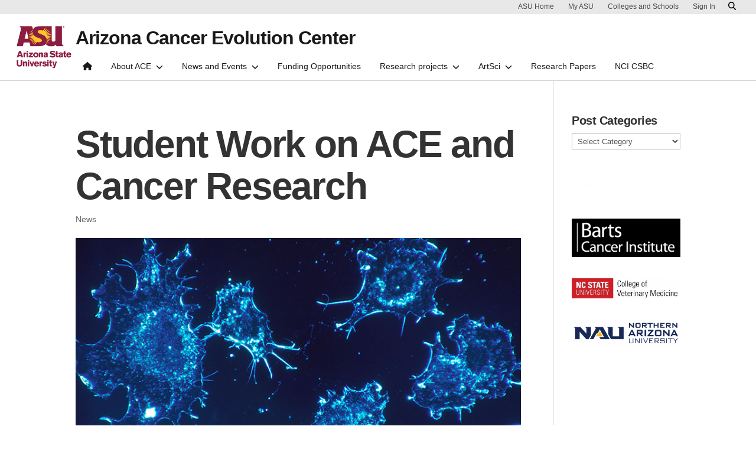

--- FILE ---
content_type: text/css
request_url: https://cancer-insights.asu.edu/wp-content/plugins/gravityforms-styles-asu-main//css/gf-asu-styles.css
body_size: 2397
content:
/*--------------------------------------------------------------
# Form Styles for Gravity Forms
Uses default styles from GF as starting point.
Implements 
--------------------------------------------------------------*/
/*--------------------------------------------------------------
# Spacing, Padding, General typography
--------------------------------------------------------------*/
.gform_body .gform_fields .gfield { margin-bottom: 1rem; }

.gform_body .gform_fields .gfield .gfield_description { font-size: 14px; }

/*--------------------------------------------------------------
# Text Box Input Fields. (Covers a lot.)
--------------------------------------------------------------*/
.gform_body .gform_fields .gfield input[type=color], .gform_body .gform_fields .gfield input[type=date], .gform_body .gform_fields .gfield input[type=datetime-local], .gform_body .gform_fields .gfield input[type=datetime], .gform_body .gform_fields .gfield input[type=email], .gform_body .gform_fields .gfield input[type=month], .gform_body .gform_fields .gfield input[type=number], .gform_body .gform_fields .gfield input[type=password], .gform_body .gform_fields .gfield input[type=search], .gform_body .gform_fields .gfield input[type=tel], .gform_body .gform_fields .gfield input[type=text], .gform_body .gform_fields .gfield input[type=time], .gform_body .gform_fields .gfield input[type=url], .gform_body .gform_fields .gfield input[type=week], .gform_body .gform_fields .gfield select, .gform_body .gform_fields .gfield textarea { border: 1px solid #747474; border-radius: none; }

.gform_body .gform_fields .gfield input[type=color]:focus, .gform_body .gform_fields .gfield input[type=date]:focus, .gform_body .gform_fields .gfield input[type=datetime-local]:focus, .gform_body .gform_fields .gfield input[type=datetime]:focus, .gform_body .gform_fields .gfield input[type=email]:focus, .gform_body .gform_fields .gfield input[type=month]:focus, .gform_body .gform_fields .gfield input[type=number]:focus, .gform_body .gform_fields .gfield input[type=password]:focus, .gform_body .gform_fields .gfield input[type=search]:focus, .gform_body .gform_fields .gfield input[type=tel]:focus, .gform_body .gform_fields .gfield input[type=text]:focus, .gform_body .gform_fields .gfield input[type=time]:focus, .gform_body .gform_fields .gfield input[type=url]:focus, .gform_body .gform_fields .gfield input[type=week]:focus, .gform_body .gform_fields .gfield select:focus, .gform_body .gform_fields .gfield textarea:focus { outline: none !important; -webkit-box-shadow: none !important; box-shadow: none !important; border: 2px solid #191919 !important; border-radius: none; }

/*--------------------------------------------------------------
# Required indicator
--------------------------------------------------------------*/
.gform_body .gfield_label .gfield_required .gfield_required { display: none; }

.gform_body .gfield_contains_required .gfield_label { position: relative; }

.gform_body .gfield_label .gfield_required:before { content: '\2022'; color: #cc2f2f; display: block; font-size: 24px; }

/*--------------------------------------------------------------
# Validation Errors
--------------------------------------------------------------*/
body .gform_wrapper .gform_validation_errors { border-radius: 0; -webkit-box-shadow: none; box-shadow: none; }

body .gform_wrapper h2.gform_submission_error { letter-spacing: normal; font-size: 16px; }

body .gform_wrapper .gfield_validation_message, body .gform_wrapper .validation_message { border: 0; padding: 0; background-color: transparent; font-weight: 700; margin-top: 4px; }

.gform_body .gform_fields .gfield_error input[type=color], .gform_body .gform_fields .gfield_error input[type=date], .gform_body .gform_fields .gfield_error input[type=datetime-local], .gform_body .gform_fields .gfield_error input[type=datetime], .gform_body .gform_fields .gfield_error input[type=email], .gform_body .gform_fields .gfield_error input[type=month], .gform_body .gform_fields .gfield_error input[type=number], .gform_body .gform_fields .gfield_error input[type=password], .gform_body .gform_fields .gfield_error input[type=search], .gform_body .gform_fields .gfield_error input[type=tel], .gform_body .gform_fields .gfield_error input[type=text], .gform_body .gform_fields .gfield_error input[type=time], .gform_body .gform_fields .gfield_error input[type=url], .gform_body .gform_fields .gfield_error input[type=week] { border-bottom: 4px solid #cc2f2f; }

/*--------------------------------------------------------------
# Radio Buttons
--------------------------------------------------------------*/
/*--------------------------------------------------------------
# Buttons: Next, Previous, Submit, Submit-Single Page
--------------------------------------------------------------*/
body .gform_wrapper .gform_body .gform_page_footer .gform_next_button, body .gform_wrapper .gform_body .gform_page_footer .gform_previous_button, body .gform_wrapper .gform_body .gform_page_footer .gform_button, body .gform_wrapper .gform_footer input[type=submit] { font-weight: 700; color: #ffffff; background-color: #8c1d40; text-align: center; vertical-align: middle; -webkit-user-select: none; -moz-user-select: none; -ms-user-select: none; user-select: none; border: 1px solid transparent; border-radius: 400rem; padding: .5rem 1rem; font-size: 1rem; line-height: 1; }

/*--------------------------------------------------------------
# File Upload
--------------------------------------------------------------*/
.gform_body .gform_fields .gfield .ginput_container input[type="file"] { border-width: 0; }

.gform_body .gform_fields .gfield .ginput_container input[type="file"]::file-selector-button { color: #ffffff; font-weight: 700; border: 1px solid #8c1d40; padding: 0.5rem 1rem; border-radius: 400rem; background-color: #8c1d40; }

/*--------------------------------------------------------------
# Multipage Form - Step Indicators
--------------------------------------------------------------*/
body .gform_wrapper .gf_page_steps .gf_step_active .gf_step_number { background-color: #ffc627; color: #191919; border-color: #ffc627; }

body .gform_wrapper .gf_page_steps .gf_step_completed .gf_step_number:before { background-color: #191919; color: #ffffff; border-color: #191919; }

/*--------------------------------------------------------------
# Repeater Information (BETA)

Styles the output from https://github.com/wolffe/repeater2-for-gravity-forms
and the beta version of the repeater field.
--------------------------------------------------------------*/
.gform_fields .gf_repeater2_add, .gform_fields .gf_repeater2_remove { background-color: transparent; padding: 0 1rem 0 0; }

/*# sourceMappingURL=[data-uri] */

/*# sourceMappingURL=gf-asu-styles.css.map */


--- FILE ---
content_type: text/css
request_url: https://cancer-insights.asu.edu/wp-content/themes/asu-divi-3.5.0/dist/css/asu-divi.css?ver=3.5.0.1742330831
body_size: 1942
content:
body{font-family:Arial,Helvetica,"Nimbus Sans L","Liberation Sans",FreeSans,sans-serif;font-weight:400;color:#191919;font-size:16px;line-height:1.5;letter-spacing:0}.text-white{color:#fff}.text-underline{text-decoration:underline}.text-capitalize{text-transform:capitalize!important}ins,u{text-decoration-line:none;font-style:italic}abbr{text-decoration-line:none!important;text-decoration-style:none!important;text-decoration-color:initial!important}h1,h2,h3,h4,h5{font-weight:700;text-align:left;opacity:1;margin:1rem 0;line-height:calc(100% + .12em)}h1{font-size:4rem;letter-spacing:-.035em}h1.article{font-size:3rem}@media (max-width:577px){h1{font-size:2.25rem}}h2{font-size:2.5rem;letter-spacing:-.035em}@media (max-width:577px){h2{font-size:2rem}}h3{font-size:1.5rem;letter-spacing:-.035em}h4{font-size:1.25rem;letter-spacing:-.025em}h5{font-size:1rem;letter-spacing:-.015em}h1 span.highlight-gold,h2 span.highlight-gold,h3 span.highlight-gold,h4 span.highlight-gold{box-shadow:-.15em 0 0 #ffc627,.15em 0 0 #ffc627;background:#ffc627;color:#191919;box-decoration-break:clone;-webkit-box-decoration-break:clone}h1 span.highlight-black,h2 span.highlight-black,h3 span.highlight-black,h4 span.highlight-black{box-shadow:-.15em 0 0 #191919,.15em 0 0 #191919;background:#191919;color:#fff;box-decoration-break:clone;-webkit-box-decoration-break:clone}h1 span.highlight-white,h2 span.highlight-white,h3 span.highlight-white,h4 span.highlight-white{box-shadow:-.15em 0 0 #fff,.15em 0 0 #fff;background:#fff;color:#191919;box-decoration-break:clone;-webkit-box-decoration-break:clone}a{color:#8c1d40;text-decoration:underline;background-color:transparent;border-bottom:none}a:hover{color:#8c1d40;text-decoration:none;border-bottom:none}a:visited{color:#440e22;text-decoration:none;border-bottom:none}.et_pb_portfolio_item .et_pb_module_header a,.et_pb_portfolio_item h3 a,.et_pb_post .entry-title a,.et_pb_post h2 a{text-decoration:underline;border-bottom:none}.et_pb_portfolio_item .et_pb_module_header a:hover,.et_pb_portfolio_item h3 a:hover,.et_pb_post .entry-title a:hover,.et_pb_post h2 a:hover{text-decoration:none;border-bottom:none}#main-content .et_pb_button_module_wrapper a.et_pb_button.button-maroon{color:#fff!important;background-color:#8c1d40}#main-content .et_pb_button_module_wrapper a.et_pb_button.button-gold{color:#191919!important;background-color:#ffc627}#main-content .et_pb_button_module_wrapper a.et_pb_button.button-dark{color:#fff!important;background-color:#191919}#main-content .et_pb_button_module_wrapper a.et_pb_button.button-gray{color:#191919!important;background-color:#bfbfbf}#wpadminbar+#header-container #asuHeader{top:32px!important}#header-container+#main-content{margin-top:135px}#header-container.scrolled+#main-content{margin-top:90px}@media screen and (max-width:600px){#wpadminbar{position:fixed}#wpadminbar+#header-container #asuHeader{top:46px!important}#header-container+#main-content,#header-container.scrolled+#main-content{margin-top:115px}}#wrapper-endorsed-footer h5,#wrapper-footer-columns h5{color:#fff}#wrapper-endorsed-footer a{color:#e8e8e8}#wrapper-endorsed-footer+#wrapper-footer-columns{border-top:2px solid #393939}#wrapper-footer-innovation{background-color:#ffc627}#wrapper-footer-colophon a,#wrapper-footer-innovation a{margin-right:1.5rem;text-decoration:none;color:#191919}#wrapper-footer-colophon{background-color:#e8e8e8}#endorsed-logo img{width:100%;height:auto;transform:scale(1.13);margin:12px 0}#endorsed-footer #social-media .nav{padding-bottom:1.5rem}#endorsed-footer #social-media .nav-link{font-size:2rem;color:#bfbfbf;line-height:1;padding-top:7px}@media (max-width:calc(540px - 0.02px)){#endorsed-footer #social-media .nav-link:first-child{padding-left:0}}@media (min-width:calc(768px)){#endorsed-logo{display:flex;align-items:center}#endorsed-logo img{box-sizing:border-box;padding:.5rem 0;max-height:7rem;width:auto}#social-media .nav{padding:2.5rem 0;justify-content:flex-end}#social-media .nav .nav-link:last-child{padding-right:0}}#footer-columns #info-column .contact-link{margin-bottom:2rem}#footer-columns #info-column .contact-link a{color:#e8e8e8;line-height:1.5rem;text-decoration:underline}#footer-columns #info-column .contact-link a:hover{color:#ffc627;text-decoration:underline}#footer-columns #info-column .contribute-button{margin-bottom:1.5rem}#footer-columns .flex-footer .accordion-body,#footer-columns .flex-footer .accordion-header,#footer-columns .flex-footer .accordion-item{background:#1e1e1e;color:#fff;border:0}#footer-columns .flex-footer .accordion-foldable{margin:0}#footer-columns .flex-footer .accordion-header{border-top:1px solid #393939;padding-left:0}#footer-columns .flex-footer .accordion-header a{color:#e8e8e8;padding:1.5rem 0;text-decoration:none}#footer-columns .flex-footer .accordion-header a:hover{background:#1e1e1e}#footer-columns .flex-footer .accordion-body{padding:0 0 0 1.5rem}#footer-columns .flex-footer .accordion-body .nav-link{padding:0 0 1rem;color:#e8e8e8;line-height:1.5rem;text-decoration:none}#footer-columns .flex-footer .accordion-body .nav-link:hover{color:#ffc627;text-decoration:underline}@media (min-width:calc(1224px)){#footer-columns{padding-top:3rem;padding-bottom:3rem}#footer-columns h5{margin:0 0 1.5rem}#footer-columns .flex-footer .accordion-header{border-top:0;padding:0}#footer-columns .flex-footer .accordion-header a{padding:0;cursor:default}#footer-columns .flex-footer .accordion-header span{display:none}#footer-columns .flex-footer .accordion-body{padding:0;transition-delay:0}#footer-columns .flex-footer .accordion-body.collapse:not(.show){display:block;min-height:auto}}#footer-innovation .footer-innovation-links{justify-content:space-between;align-items:center;font-weight:700}#footer-innovation .footer-innovation-links .img-link{order:2;margin-right:0;padding:1.5rem 0}#footer-innovation .footer-innovation-links .img-link img{height:50px;width:auto}#footer-innovation .footer-innovation-links .nav-link{padding:0}@media (max-width:calc(992px - 0.02px)){#footer-innovation .footer-innovation-links{flex-direction:column;padding:.5rem 0}#footer-innovation .footer-innovation-links .img-link{margin-right:0;transform:none}#footer-innovation .footer-innovation-links .img-link img{width:100%;height:auto;order:-1}#footer-innovation .footer-innovation-links .nav{display:grid;grid-template-rows:1fr 1fr 1fr;grid-auto-flow:column;justify-items:start;width:100%}#footer-innovation .footer-innovation-links .nav-link{margin-right:0;padding:.5rem 0}#footer-innovation .footer-innovation-links .nav-link:nth-child(n+4){justify-self:end}}#footer-colophon .nav-link{padding:0}@media (max-width:calc(768px - 0.02px)){#footer-colophon .nav{display:grid;grid-template-rows:1fr 1fr 1fr;grid-auto-flow:column;justify-items:start;width:100%}#footer-colophon .nav-link{margin-right:0;padding:.5rem 0}#footer-colophon .nav-link:nth-child(n+4){justify-self:end}}#wrapper-endorsed-footer,#wrapper-footer-columns{background:#1e1e1e}#wrapper-endorsed-footer .container,#wrapper-footer-columns .container{padding:1rem 0}#wrapper-endorsed-footer div.h5,#wrapper-footer-columns div.h5{color:#fff;font-size:1rem;line-height:1.5rem;letter-spacing:-.015rem;font-weight:700;margin:1rem 0}#wrapper-endorsed-footer #social-media nav{display:flex;flex-wrap:wrap;padding-bottom:1.5rem}#wrapper-endorsed-footer #social-media .nav-link{font-size:2rem;color:#bfbfbf;line-height:1;padding:.5rem 1rem;text-decoration:none}#wrapper-footer-columns{border-top:2px solid #393939}#wrapper-footer-columns #footer-columns #info-column .contact-link{padding-bottom:0}#wrapper-footer-columns .contribute-button a.btn{display:inline-block;padding:1rem 2rem;font-size:1rem;font-weight:700;line-height:1rem;color:#191919;text-align:center;text-decoration:none;vertical-align:middle;cursor:pointer;-webkit-user-select:none;-moz-user-select:none;user-select:none;border:1px solid #ffc627;border-radius:400rem;background-color:#ffc627;transition:30ms ease-in-out}#wrapper-footer-columns .contribute-button a.btn:hover{transform:scale(1.05)}#wrapper-footer-columns #footer-columns .accordion-header{border-top:0}#wrapper-footer-columns #footer-columns .accordion-header a:hover{cursor:default;background-color:transparent}#wrapper-footer-columns #footer-columns .accordion-header svg{display:none}#wrapper-footer-columns #footer-columns .accordion-item .accordion-body{padding-left:0}#wrapper-footer-columns #footer-columns .accordion-item .accordion-body .nav-link{display:block}@media (max-width:991.98px){#wrapper-footer-columns #footer-columns .flex-footer{display:none}}#wrapper-footer-colophon .container{padding:1rem 0}#wrapper-footer-colophon .colophon{margin:0}@media (min-width:calc(768px)){#wrapper-endorsed-footer .container{padding:0}#wrapper-endorsed-footer .row{display:flex;justify-content:space-between}#wrapper-endorsed-footer #endorsed-logo img{box-sizing:border-box;padding:.5rem 0;max-height:8rem;width:auto}#wrapper-endorsed-footer #social-media nav{padding:2.5rem 0}#wrapper-footer-columns .row{display:flex;gap:1.5rem}#wrapper-footer-columns #info-column{flex:0 0 25%;max-width:25%}#wrapper-footer-columns .flex-footer{display:block;flex:1 0 1;max-width:100%;width:100%}#wrapper-footer-columns .flex-footer .card-header a{cursor:default;color:#e8e8e8;padding:1.5rem 0;text-decoration:none}#wrapper-footer-columns .flex-footer .card-header a svg{display:none}#wrapper-footer-columns .flex-footer .card-body{display:flex;flex-direction:column}#wrapper-footer-columns .flex-footer .card-body .nav-link{padding:0 0 1rem;color:#e8e8e8;line-height:1.5rem;text-decoration:none}#footer-innovation .footer-innovation-links{display:flex}}#asu-header.fixed-top{position:fixed;top:0;right:0;left:0;z-index:1030}#asu-header+div,#asu-header+main{transition:.5s cubic-bezier(.19, 1, .19, 1);margin-top:113px}#asu-header.scrolled+div,#asu-header.scrolled+main{transition:.5s cubic-bezier(.19, 1, .19, 1);margin-top:97px}@media (min-width:991.98px){#asu-header+div,#asu-header+main{transition:.5s cubic-bezier(.19, 1, .19, 1);margin-top:137px}#asu-header.scrolled+div,#asu-header.scrolled+main{transition:.5s cubic-bezier(.19, 1, .19, 1);margin-top:81x}}#asu-header .navbar,#asu-header .navbar-brand .horiz,#asu-header .navbar-brand .vert,#asu-header .title{transition:.5s cubic-bezier(.19, 1, .19, 1)}#asu-header.scrolled #header-top,#asu-header.scrolled #wrapper-header-top{height:0;overflow:hidden}#asu-header.scrolled #header-main .navbar-brand .horiz{margin-bottom:.5rem}#asu-header.scrolled #header-main .navbar-brand .vert{margin:12px 1rem 12px 0;padding:.25rem 0;height:64px}#asu-header.scrolled #header-main .title{padding-bottom:1rem}#asu-header.scrolled #header-main .title .unit-name{display:none}@media (min-width:1223.98px){#asu-header.scrolled #header-main .navbar-container.no-links{margin-top:1.5rem}#asu-header.scrolled #header-main .navbar-container.no-links .title{margin:0}#asu-header.scrolled .navbar-nav .dropdown .nav-link,#asu-header.scrolled .navbar-nav .nav-link{padding-top:0}#asu-header.scrolled #header-main .navbar-brand .vert{padding:0}#asu-header.scrolled #header-main .title{padding-bottom:0;margin:12px 0}#asu-header.scrolled #header-main .title.subdomain-name{font-size:1.5rem}}#asu-header .title .subdomain-name a{color:#191919;text-decoration:none}#asu-header .title .subdomain-name a:hover,.et_pb_widget li a:hover{text-decoration:underline}
/*# sourceMappingURL=asu-divi.css.map */

--- FILE ---
content_type: application/javascript
request_url: https://cancer-insights.asu.edu/wp-content/themes/asu-divi-3.5.0/src/uds-footer/js/vendor.umd.js
body_size: 30318
content:
/*! For license information please see vendor.umd.js.LICENSE.txt */
(self.webpackChunkAsuFooter=self.webpackChunkAsuFooter||[]).push([[121],{608:(t,e,n)=>{"use strict";n.d(e,{g:()=>In});const a=()=>{};let r={},o={},i=null,s={mark:a,measure:a};try{"undefined"!=typeof window&&(r=window),"undefined"!=typeof document&&(o=document),"undefined"!=typeof MutationObserver&&(i=MutationObserver),"undefined"!=typeof performance&&(s=performance)}catch(t){}const{userAgent:c=""}=r.navigator||{},l=r,f=o,u=i,m=s,d=(l.document,!!f.documentElement&&!!f.head&&"function"==typeof f.addEventListener&&"function"==typeof f.createElement),p=~c.indexOf("MSIE")||~c.indexOf("Trident/");var h="classic",g="duotone",y="sharp",b="sharp-duotone",v=[h,g,y,b],x={fak:"kit","fa-kit":"kit"},w={fakd:"kit-duotone","fa-kit-duotone":"kit-duotone"},k={classic:{fa:"solid",fas:"solid","fa-solid":"solid",far:"regular","fa-regular":"regular",fal:"light","fa-light":"light",fat:"thin","fa-thin":"thin",fad:"duotone","fa-duotone":"duotone",fab:"brands","fa-brands":"brands"},sharp:{fa:"solid",fass:"solid","fa-solid":"solid",fasr:"regular","fa-regular":"regular",fasl:"light","fa-light":"light",fast:"thin","fa-thin":"thin"},"sharp-duotone":{fa:"solid",fasds:"solid","fa-solid":"solid"}},A=[1,2,3,4,5,6,7,8,9,10],N=A.concat([11,12,13,14,15,16,17,18,19,20]),O={GROUP:"duotone-group",SWAP_OPACITY:"swap-opacity",PRIMARY:"primary",SECONDARY:"secondary"},E=[...Object.keys({classic:["fas","far","fal","fat"],sharp:["fass","fasr","fasl","fast"],"sharp-duotone":["fasds"]}),"solid","regular","light","thin","duotone","brands","2xs","xs","sm","lg","xl","2xl","beat","border","fade","beat-fade","bounce","flip-both","flip-horizontal","flip-vertical","flip","fw","inverse","layers-counter","layers-text","layers","li","pull-left","pull-right","pulse","rotate-180","rotate-270","rotate-90","rotate-by","shake","spin-pulse","spin-reverse","spin","stack-1x","stack-2x","stack","ul",O.GROUP,O.SWAP_OPACITY,O.PRIMARY,O.SECONDARY].concat(A.map((t=>"".concat(t,"x")))).concat(N.map((t=>"w-".concat(t)))),S={kit:"fak"},T={"kit-duotone":"fakd"};const C="___FONT_AWESOME___",L=16,M="fa",_="svg-inline--fa",P="data-fa-i2svg",R="data-fa-pseudo-element",j="data-fa-pseudo-element-pending",I="data-prefix",D="data-icon",z="fontawesome-i2svg",F="async",H=["HTML","HEAD","STYLE","SCRIPT"],U=(()=>{try{return!0}catch(t){return!1}})(),W=[h,y,b];function B(t){return new Proxy(t,{get:(t,e)=>e in t?t[e]:t[h]})}const G={...k};G[h]={...k[h],...x,...w};const V=B(G),Y={classic:{solid:"fas",regular:"far",light:"fal",thin:"fat",duotone:"fad",brands:"fab"},sharp:{solid:"fass",regular:"fasr",light:"fasl",thin:"fast"},"sharp-duotone":{solid:"fasds"}};Y[h]={...Y[h],...S,...T};const q=B(Y),X={classic:{fab:"fa-brands",fad:"fa-duotone",fal:"fa-light",far:"fa-regular",fas:"fa-solid",fat:"fa-thin"},sharp:{fass:"fa-solid",fasr:"fa-regular",fasl:"fa-light",fast:"fa-thin"},"sharp-duotone":{fasds:"fa-solid"}};X[h]={...X[h],fak:"fa-kit"};const $=B(X),K={classic:{"fa-brands":"fab","fa-duotone":"fad","fa-light":"fal","fa-regular":"far","fa-solid":"fas","fa-thin":"fat"},sharp:{"fa-solid":"fass","fa-regular":"fasr","fa-light":"fasl","fa-thin":"fast"},"sharp-duotone":{"fa-solid":"fasds"}};K[h]={...K[h],"fa-kit":"fak"};const Z=B(K),J=/fa(s|r|l|t|d|b|k|kd|ss|sr|sl|st|sds)?[\-\ ]/,Q="fa-layers-text",tt=/Font ?Awesome ?([56 ]*)(Solid|Regular|Light|Thin|Duotone|Brands|Free|Pro|Sharp Duotone|Sharp|Kit)?.*/i,et=(B({classic:{900:"fas",400:"far",normal:"far",300:"fal",100:"fat"},sharp:{900:"fass",400:"fasr",300:"fasl",100:"fast"},"sharp-duotone":{900:"fasds"}}),["class","data-prefix","data-icon","data-fa-transform","data-fa-mask"]),nt=O,at=new Set;Object.keys(q[h]).map(at.add.bind(at)),Object.keys(q[y]).map(at.add.bind(at)),Object.keys(q[b]).map(at.add.bind(at));const rt=["kit",...E],ot=l.FontAwesomeConfig||{};if(f&&"function"==typeof f.querySelector){[["data-family-prefix","familyPrefix"],["data-css-prefix","cssPrefix"],["data-family-default","familyDefault"],["data-style-default","styleDefault"],["data-replacement-class","replacementClass"],["data-auto-replace-svg","autoReplaceSvg"],["data-auto-add-css","autoAddCss"],["data-auto-a11y","autoA11y"],["data-search-pseudo-elements","searchPseudoElements"],["data-observe-mutations","observeMutations"],["data-mutate-approach","mutateApproach"],["data-keep-original-source","keepOriginalSource"],["data-measure-performance","measurePerformance"],["data-show-missing-icons","showMissingIcons"]].forEach((t=>{let[e,n]=t;const a=function(t){return""===t||"false"!==t&&("true"===t||t)}(function(t){var e=f.querySelector("script["+t+"]");if(e)return e.getAttribute(t)}(e));null!=a&&(ot[n]=a)}))}const it={styleDefault:"solid",familyDefault:"classic",cssPrefix:M,replacementClass:_,autoReplaceSvg:!0,autoAddCss:!0,autoA11y:!0,searchPseudoElements:!1,observeMutations:!0,mutateApproach:"async",keepOriginalSource:!0,measurePerformance:!1,showMissingIcons:!0};ot.familyPrefix&&(ot.cssPrefix=ot.familyPrefix);const st={...it,...ot};st.autoReplaceSvg||(st.observeMutations=!1);const ct={};Object.keys(it).forEach((t=>{Object.defineProperty(ct,t,{enumerable:!0,set:function(e){st[t]=e,lt.forEach((t=>t(ct)))},get:function(){return st[t]}})})),Object.defineProperty(ct,"familyPrefix",{enumerable:!0,set:function(t){st.cssPrefix=t,lt.forEach((t=>t(ct)))},get:function(){return st.cssPrefix}}),l.FontAwesomeConfig=ct;const lt=[];const ft=L,ut={size:16,x:0,y:0,rotate:0,flipX:!1,flipY:!1};const mt="0123456789abcdefghijklmnopqrstuvwxyzABCDEFGHIJKLMNOPQRSTUVWXYZ";function dt(){let t=12,e="";for(;t-- >0;)e+=mt[62*Math.random()|0];return e}function pt(t){const e=[];for(let n=(t||[]).length>>>0;n--;)e[n]=t[n];return e}function ht(t){return t.classList?pt(t.classList):(t.getAttribute("class")||"").split(" ").filter((t=>t))}function gt(t){return"".concat(t).replace(/&/g,"&amp;").replace(/"/g,"&quot;").replace(/'/g,"&#39;").replace(/</g,"&lt;").replace(/>/g,"&gt;")}function yt(t){return Object.keys(t||{}).reduce(((e,n)=>e+"".concat(n,": ").concat(t[n].trim(),";")),"")}function bt(t){return t.size!==ut.size||t.x!==ut.x||t.y!==ut.y||t.rotate!==ut.rotate||t.flipX||t.flipY}var vt=':root, :host {\n  --fa-font-solid: normal 900 1em/1 "Font Awesome 6 Free";\n  --fa-font-regular: normal 400 1em/1 "Font Awesome 6 Free";\n  --fa-font-light: normal 300 1em/1 "Font Awesome 6 Pro";\n  --fa-font-thin: normal 100 1em/1 "Font Awesome 6 Pro";\n  --fa-font-duotone: normal 900 1em/1 "Font Awesome 6 Duotone";\n  --fa-font-brands: normal 400 1em/1 "Font Awesome 6 Brands";\n  --fa-font-sharp-solid: normal 900 1em/1 "Font Awesome 6 Sharp";\n  --fa-font-sharp-regular: normal 400 1em/1 "Font Awesome 6 Sharp";\n  --fa-font-sharp-light: normal 300 1em/1 "Font Awesome 6 Sharp";\n  --fa-font-sharp-thin: normal 100 1em/1 "Font Awesome 6 Sharp";\n  --fa-font-sharp-duotone-solid: normal 900 1em/1 "Font Awesome 6 Sharp Duotone";\n}\n\nsvg:not(:root).svg-inline--fa, svg:not(:host).svg-inline--fa {\n  overflow: visible;\n  box-sizing: content-box;\n}\n\n.svg-inline--fa {\n  display: var(--fa-display, inline-block);\n  height: 1em;\n  overflow: visible;\n  vertical-align: -0.125em;\n}\n.svg-inline--fa.fa-2xs {\n  vertical-align: 0.1em;\n}\n.svg-inline--fa.fa-xs {\n  vertical-align: 0em;\n}\n.svg-inline--fa.fa-sm {\n  vertical-align: -0.0714285705em;\n}\n.svg-inline--fa.fa-lg {\n  vertical-align: -0.2em;\n}\n.svg-inline--fa.fa-xl {\n  vertical-align: -0.25em;\n}\n.svg-inline--fa.fa-2xl {\n  vertical-align: -0.3125em;\n}\n.svg-inline--fa.fa-pull-left {\n  margin-right: var(--fa-pull-margin, 0.3em);\n  width: auto;\n}\n.svg-inline--fa.fa-pull-right {\n  margin-left: var(--fa-pull-margin, 0.3em);\n  width: auto;\n}\n.svg-inline--fa.fa-li {\n  width: var(--fa-li-width, 2em);\n  top: 0.25em;\n}\n.svg-inline--fa.fa-fw {\n  width: var(--fa-fw-width, 1.25em);\n}\n\n.fa-layers svg.svg-inline--fa {\n  bottom: 0;\n  left: 0;\n  margin: auto;\n  position: absolute;\n  right: 0;\n  top: 0;\n}\n\n.fa-layers-counter, .fa-layers-text {\n  display: inline-block;\n  position: absolute;\n  text-align: center;\n}\n\n.fa-layers {\n  display: inline-block;\n  height: 1em;\n  position: relative;\n  text-align: center;\n  vertical-align: -0.125em;\n  width: 1em;\n}\n.fa-layers svg.svg-inline--fa {\n  transform-origin: center center;\n}\n\n.fa-layers-text {\n  left: 50%;\n  top: 50%;\n  transform: translate(-50%, -50%);\n  transform-origin: center center;\n}\n\n.fa-layers-counter {\n  background-color: var(--fa-counter-background-color, #ff253a);\n  border-radius: var(--fa-counter-border-radius, 1em);\n  box-sizing: border-box;\n  color: var(--fa-inverse, #fff);\n  line-height: var(--fa-counter-line-height, 1);\n  max-width: var(--fa-counter-max-width, 5em);\n  min-width: var(--fa-counter-min-width, 1.5em);\n  overflow: hidden;\n  padding: var(--fa-counter-padding, 0.25em 0.5em);\n  right: var(--fa-right, 0);\n  text-overflow: ellipsis;\n  top: var(--fa-top, 0);\n  transform: scale(var(--fa-counter-scale, 0.25));\n  transform-origin: top right;\n}\n\n.fa-layers-bottom-right {\n  bottom: var(--fa-bottom, 0);\n  right: var(--fa-right, 0);\n  top: auto;\n  transform: scale(var(--fa-layers-scale, 0.25));\n  transform-origin: bottom right;\n}\n\n.fa-layers-bottom-left {\n  bottom: var(--fa-bottom, 0);\n  left: var(--fa-left, 0);\n  right: auto;\n  top: auto;\n  transform: scale(var(--fa-layers-scale, 0.25));\n  transform-origin: bottom left;\n}\n\n.fa-layers-top-right {\n  top: var(--fa-top, 0);\n  right: var(--fa-right, 0);\n  transform: scale(var(--fa-layers-scale, 0.25));\n  transform-origin: top right;\n}\n\n.fa-layers-top-left {\n  left: var(--fa-left, 0);\n  right: auto;\n  top: var(--fa-top, 0);\n  transform: scale(var(--fa-layers-scale, 0.25));\n  transform-origin: top left;\n}\n\n.fa-1x {\n  font-size: 1em;\n}\n\n.fa-2x {\n  font-size: 2em;\n}\n\n.fa-3x {\n  font-size: 3em;\n}\n\n.fa-4x {\n  font-size: 4em;\n}\n\n.fa-5x {\n  font-size: 5em;\n}\n\n.fa-6x {\n  font-size: 6em;\n}\n\n.fa-7x {\n  font-size: 7em;\n}\n\n.fa-8x {\n  font-size: 8em;\n}\n\n.fa-9x {\n  font-size: 9em;\n}\n\n.fa-10x {\n  font-size: 10em;\n}\n\n.fa-2xs {\n  font-size: 0.625em;\n  line-height: 0.1em;\n  vertical-align: 0.225em;\n}\n\n.fa-xs {\n  font-size: 0.75em;\n  line-height: 0.0833333337em;\n  vertical-align: 0.125em;\n}\n\n.fa-sm {\n  font-size: 0.875em;\n  line-height: 0.0714285718em;\n  vertical-align: 0.0535714295em;\n}\n\n.fa-lg {\n  font-size: 1.25em;\n  line-height: 0.05em;\n  vertical-align: -0.075em;\n}\n\n.fa-xl {\n  font-size: 1.5em;\n  line-height: 0.0416666682em;\n  vertical-align: -0.125em;\n}\n\n.fa-2xl {\n  font-size: 2em;\n  line-height: 0.03125em;\n  vertical-align: -0.1875em;\n}\n\n.fa-fw {\n  text-align: center;\n  width: 1.25em;\n}\n\n.fa-ul {\n  list-style-type: none;\n  margin-left: var(--fa-li-margin, 2.5em);\n  padding-left: 0;\n}\n.fa-ul > li {\n  position: relative;\n}\n\n.fa-li {\n  left: calc(-1 * var(--fa-li-width, 2em));\n  position: absolute;\n  text-align: center;\n  width: var(--fa-li-width, 2em);\n  line-height: inherit;\n}\n\n.fa-border {\n  border-color: var(--fa-border-color, #eee);\n  border-radius: var(--fa-border-radius, 0.1em);\n  border-style: var(--fa-border-style, solid);\n  border-width: var(--fa-border-width, 0.08em);\n  padding: var(--fa-border-padding, 0.2em 0.25em 0.15em);\n}\n\n.fa-pull-left {\n  float: left;\n  margin-right: var(--fa-pull-margin, 0.3em);\n}\n\n.fa-pull-right {\n  float: right;\n  margin-left: var(--fa-pull-margin, 0.3em);\n}\n\n.fa-beat {\n  animation-name: fa-beat;\n  animation-delay: var(--fa-animation-delay, 0s);\n  animation-direction: var(--fa-animation-direction, normal);\n  animation-duration: var(--fa-animation-duration, 1s);\n  animation-iteration-count: var(--fa-animation-iteration-count, infinite);\n  animation-timing-function: var(--fa-animation-timing, ease-in-out);\n}\n\n.fa-bounce {\n  animation-name: fa-bounce;\n  animation-delay: var(--fa-animation-delay, 0s);\n  animation-direction: var(--fa-animation-direction, normal);\n  animation-duration: var(--fa-animation-duration, 1s);\n  animation-iteration-count: var(--fa-animation-iteration-count, infinite);\n  animation-timing-function: var(--fa-animation-timing, cubic-bezier(0.28, 0.84, 0.42, 1));\n}\n\n.fa-fade {\n  animation-name: fa-fade;\n  animation-delay: var(--fa-animation-delay, 0s);\n  animation-direction: var(--fa-animation-direction, normal);\n  animation-duration: var(--fa-animation-duration, 1s);\n  animation-iteration-count: var(--fa-animation-iteration-count, infinite);\n  animation-timing-function: var(--fa-animation-timing, cubic-bezier(0.4, 0, 0.6, 1));\n}\n\n.fa-beat-fade {\n  animation-name: fa-beat-fade;\n  animation-delay: var(--fa-animation-delay, 0s);\n  animation-direction: var(--fa-animation-direction, normal);\n  animation-duration: var(--fa-animation-duration, 1s);\n  animation-iteration-count: var(--fa-animation-iteration-count, infinite);\n  animation-timing-function: var(--fa-animation-timing, cubic-bezier(0.4, 0, 0.6, 1));\n}\n\n.fa-flip {\n  animation-name: fa-flip;\n  animation-delay: var(--fa-animation-delay, 0s);\n  animation-direction: var(--fa-animation-direction, normal);\n  animation-duration: var(--fa-animation-duration, 1s);\n  animation-iteration-count: var(--fa-animation-iteration-count, infinite);\n  animation-timing-function: var(--fa-animation-timing, ease-in-out);\n}\n\n.fa-shake {\n  animation-name: fa-shake;\n  animation-delay: var(--fa-animation-delay, 0s);\n  animation-direction: var(--fa-animation-direction, normal);\n  animation-duration: var(--fa-animation-duration, 1s);\n  animation-iteration-count: var(--fa-animation-iteration-count, infinite);\n  animation-timing-function: var(--fa-animation-timing, linear);\n}\n\n.fa-spin {\n  animation-name: fa-spin;\n  animation-delay: var(--fa-animation-delay, 0s);\n  animation-direction: var(--fa-animation-direction, normal);\n  animation-duration: var(--fa-animation-duration, 2s);\n  animation-iteration-count: var(--fa-animation-iteration-count, infinite);\n  animation-timing-function: var(--fa-animation-timing, linear);\n}\n\n.fa-spin-reverse {\n  --fa-animation-direction: reverse;\n}\n\n.fa-pulse,\n.fa-spin-pulse {\n  animation-name: fa-spin;\n  animation-direction: var(--fa-animation-direction, normal);\n  animation-duration: var(--fa-animation-duration, 1s);\n  animation-iteration-count: var(--fa-animation-iteration-count, infinite);\n  animation-timing-function: var(--fa-animation-timing, steps(8));\n}\n\n@media (prefers-reduced-motion: reduce) {\n  .fa-beat,\n.fa-bounce,\n.fa-fade,\n.fa-beat-fade,\n.fa-flip,\n.fa-pulse,\n.fa-shake,\n.fa-spin,\n.fa-spin-pulse {\n    animation-delay: -1ms;\n    animation-duration: 1ms;\n    animation-iteration-count: 1;\n    transition-delay: 0s;\n    transition-duration: 0s;\n  }\n}\n@keyframes fa-beat {\n  0%, 90% {\n    transform: scale(1);\n  }\n  45% {\n    transform: scale(var(--fa-beat-scale, 1.25));\n  }\n}\n@keyframes fa-bounce {\n  0% {\n    transform: scale(1, 1) translateY(0);\n  }\n  10% {\n    transform: scale(var(--fa-bounce-start-scale-x, 1.1), var(--fa-bounce-start-scale-y, 0.9)) translateY(0);\n  }\n  30% {\n    transform: scale(var(--fa-bounce-jump-scale-x, 0.9), var(--fa-bounce-jump-scale-y, 1.1)) translateY(var(--fa-bounce-height, -0.5em));\n  }\n  50% {\n    transform: scale(var(--fa-bounce-land-scale-x, 1.05), var(--fa-bounce-land-scale-y, 0.95)) translateY(0);\n  }\n  57% {\n    transform: scale(1, 1) translateY(var(--fa-bounce-rebound, -0.125em));\n  }\n  64% {\n    transform: scale(1, 1) translateY(0);\n  }\n  100% {\n    transform: scale(1, 1) translateY(0);\n  }\n}\n@keyframes fa-fade {\n  50% {\n    opacity: var(--fa-fade-opacity, 0.4);\n  }\n}\n@keyframes fa-beat-fade {\n  0%, 100% {\n    opacity: var(--fa-beat-fade-opacity, 0.4);\n    transform: scale(1);\n  }\n  50% {\n    opacity: 1;\n    transform: scale(var(--fa-beat-fade-scale, 1.125));\n  }\n}\n@keyframes fa-flip {\n  50% {\n    transform: rotate3d(var(--fa-flip-x, 0), var(--fa-flip-y, 1), var(--fa-flip-z, 0), var(--fa-flip-angle, -180deg));\n  }\n}\n@keyframes fa-shake {\n  0% {\n    transform: rotate(-15deg);\n  }\n  4% {\n    transform: rotate(15deg);\n  }\n  8%, 24% {\n    transform: rotate(-18deg);\n  }\n  12%, 28% {\n    transform: rotate(18deg);\n  }\n  16% {\n    transform: rotate(-22deg);\n  }\n  20% {\n    transform: rotate(22deg);\n  }\n  32% {\n    transform: rotate(-12deg);\n  }\n  36% {\n    transform: rotate(12deg);\n  }\n  40%, 100% {\n    transform: rotate(0deg);\n  }\n}\n@keyframes fa-spin {\n  0% {\n    transform: rotate(0deg);\n  }\n  100% {\n    transform: rotate(360deg);\n  }\n}\n.fa-rotate-90 {\n  transform: rotate(90deg);\n}\n\n.fa-rotate-180 {\n  transform: rotate(180deg);\n}\n\n.fa-rotate-270 {\n  transform: rotate(270deg);\n}\n\n.fa-flip-horizontal {\n  transform: scale(-1, 1);\n}\n\n.fa-flip-vertical {\n  transform: scale(1, -1);\n}\n\n.fa-flip-both,\n.fa-flip-horizontal.fa-flip-vertical {\n  transform: scale(-1, -1);\n}\n\n.fa-rotate-by {\n  transform: rotate(var(--fa-rotate-angle, 0));\n}\n\n.fa-stack {\n  display: inline-block;\n  vertical-align: middle;\n  height: 2em;\n  position: relative;\n  width: 2.5em;\n}\n\n.fa-stack-1x,\n.fa-stack-2x {\n  bottom: 0;\n  left: 0;\n  margin: auto;\n  position: absolute;\n  right: 0;\n  top: 0;\n  z-index: var(--fa-stack-z-index, auto);\n}\n\n.svg-inline--fa.fa-stack-1x {\n  height: 1em;\n  width: 1.25em;\n}\n.svg-inline--fa.fa-stack-2x {\n  height: 2em;\n  width: 2.5em;\n}\n\n.fa-inverse {\n  color: var(--fa-inverse, #fff);\n}\n\n.sr-only,\n.fa-sr-only {\n  position: absolute;\n  width: 1px;\n  height: 1px;\n  padding: 0;\n  margin: -1px;\n  overflow: hidden;\n  clip: rect(0, 0, 0, 0);\n  white-space: nowrap;\n  border-width: 0;\n}\n\n.sr-only-focusable:not(:focus),\n.fa-sr-only-focusable:not(:focus) {\n  position: absolute;\n  width: 1px;\n  height: 1px;\n  padding: 0;\n  margin: -1px;\n  overflow: hidden;\n  clip: rect(0, 0, 0, 0);\n  white-space: nowrap;\n  border-width: 0;\n}\n\n.svg-inline--fa .fa-primary {\n  fill: var(--fa-primary-color, currentColor);\n  opacity: var(--fa-primary-opacity, 1);\n}\n\n.svg-inline--fa .fa-secondary {\n  fill: var(--fa-secondary-color, currentColor);\n  opacity: var(--fa-secondary-opacity, 0.4);\n}\n\n.svg-inline--fa.fa-swap-opacity .fa-primary {\n  opacity: var(--fa-secondary-opacity, 0.4);\n}\n\n.svg-inline--fa.fa-swap-opacity .fa-secondary {\n  opacity: var(--fa-primary-opacity, 1);\n}\n\n.svg-inline--fa mask .fa-primary,\n.svg-inline--fa mask .fa-secondary {\n  fill: black;\n}\n\n.fad.fa-inverse,\n.fa-duotone.fa-inverse {\n  color: var(--fa-inverse, #fff);\n}';function xt(){const t=M,e=_,n=ct.cssPrefix,a=ct.replacementClass;let r=vt;if(n!==t||a!==e){const o=new RegExp("\\.".concat(t,"\\-"),"g"),i=new RegExp("\\--".concat(t,"\\-"),"g"),s=new RegExp("\\.".concat(e),"g");r=r.replace(o,".".concat(n,"-")).replace(i,"--".concat(n,"-")).replace(s,".".concat(a))}return r}let wt=!1;function kt(){ct.autoAddCss&&!wt&&(!function(t){if(!t||!d)return;const e=f.createElement("style");e.setAttribute("type","text/css"),e.innerHTML=t;const n=f.head.childNodes;let a=null;for(let t=n.length-1;t>-1;t--){const e=n[t],r=(e.tagName||"").toUpperCase();["STYLE","LINK"].indexOf(r)>-1&&(a=e)}f.head.insertBefore(e,a)}(xt()),wt=!0)}var At={mixout:()=>({dom:{css:xt,insertCss:kt}}),hooks:()=>({beforeDOMElementCreation(){kt()},beforeI2svg(){kt()}})};const Nt=l||{};Nt[C]||(Nt[C]={}),Nt[C].styles||(Nt[C].styles={}),Nt[C].hooks||(Nt[C].hooks={}),Nt[C].shims||(Nt[C].shims=[]);var Ot=Nt[C];const Et=[],St=function(){f.removeEventListener("DOMContentLoaded",St),Tt=1,Et.map((t=>t()))};let Tt=!1;function Ct(t){const{tag:e,attributes:n={},children:a=[]}=t;return"string"==typeof t?gt(t):"<".concat(e," ").concat(function(t){return Object.keys(t||{}).reduce(((e,n)=>e+"".concat(n,'="').concat(gt(t[n]),'" ')),"").trim()}(n),">").concat(a.map(Ct).join(""),"</").concat(e,">")}function Lt(t,e,n){if(t&&t[e]&&t[e][n])return{prefix:e,iconName:n,icon:t[e][n]}}d&&(Tt=(f.documentElement.doScroll?/^loaded|^c/:/^loaded|^i|^c/).test(f.readyState),Tt||f.addEventListener("DOMContentLoaded",St));var Mt=function(t,e,n,a){var r,o,i,s=Object.keys(t),c=s.length,l=void 0!==a?function(t,e){return function(n,a,r,o){return t.call(e,n,a,r,o)}}(e,a):e;for(void 0===n?(r=1,i=t[s[0]]):(r=0,i=n);r<c;r++)i=l(i,t[o=s[r]],o,t);return i};function _t(t){const e=function(t){const e=[];let n=0;const a=t.length;for(;n<a;){const r=t.charCodeAt(n++);if(r>=55296&&r<=56319&&n<a){const a=t.charCodeAt(n++);56320==(64512&a)?e.push(((1023&r)<<10)+(1023&a)+65536):(e.push(r),n--)}else e.push(r)}return e}(t);return 1===e.length?e[0].toString(16):null}function Pt(t){return Object.keys(t).reduce(((e,n)=>{const a=t[n];return!!a.icon?e[a.iconName]=a.icon:e[n]=a,e}),{})}function Rt(t,e){let n=arguments.length>2&&void 0!==arguments[2]?arguments[2]:{};const{skipHooks:a=!1}=n,r=Pt(e);"function"!=typeof Ot.hooks.addPack||a?Ot.styles[t]={...Ot.styles[t]||{},...r}:Ot.hooks.addPack(t,Pt(e)),"fas"===t&&Rt("fa",e)}const{styles:jt,shims:It}=Ot,Dt={[h]:Object.values($[h]),[y]:Object.values($[y]),[b]:Object.values($[b])};let zt=null,Ft={},Ht={},Ut={},Wt={},Bt={};const Gt={[h]:Object.keys(V[h]),[y]:Object.keys(V[y]),[b]:Object.keys(V[b])};function Vt(t,e){const n=e.split("-"),a=n[0],r=n.slice(1).join("-");return a!==t||""===r||(o=r,~rt.indexOf(o))?null:r;var o}const Yt=()=>{const t=t=>Mt(jt,((e,n,a)=>(e[a]=Mt(n,t,{}),e)),{});Ft=t(((t,e,n)=>{if(e[3]&&(t[e[3]]=n),e[2]){e[2].filter((t=>"number"==typeof t)).forEach((e=>{t[e.toString(16)]=n}))}return t})),Ht=t(((t,e,n)=>{if(t[n]=n,e[2]){e[2].filter((t=>"string"==typeof t)).forEach((e=>{t[e]=n}))}return t})),Bt=t(((t,e,n)=>{const a=e[2];return t[n]=n,a.forEach((e=>{t[e]=n})),t}));const e="far"in jt||ct.autoFetchSvg,n=Mt(It,((t,n)=>{const a=n[0];let r=n[1];const o=n[2];return"far"!==r||e||(r="fas"),"string"==typeof a&&(t.names[a]={prefix:r,iconName:o}),"number"==typeof a&&(t.unicodes[a.toString(16)]={prefix:r,iconName:o}),t}),{names:{},unicodes:{}});Ut=n.names,Wt=n.unicodes,zt=Qt(ct.styleDefault,{family:ct.familyDefault})};var qt;function Xt(t,e){return(Ft[t]||{})[e]}function $t(t,e){return(Bt[t]||{})[e]}function Kt(t){return Ut[t]||{prefix:null,iconName:null}}function Zt(){return zt}qt=t=>{zt=Qt(t.styleDefault,{family:ct.familyDefault})},lt.push(qt),Yt();const Jt=()=>({prefix:null,iconName:null,rest:[]});function Qt(t){let e=arguments.length>1&&void 0!==arguments[1]?arguments[1]:{};const{family:n=h}=e,a=V[n][t],r=q[n][t]||q[n][a],o=t in Ot.styles?t:null;return r||o||null}const te={[h]:Object.keys($[h]),[y]:Object.keys($[y]),[b]:Object.keys($[b])};function ee(t){let e=arguments.length>1&&void 0!==arguments[1]?arguments[1]:{};const{skipLookups:n=!1}=e,a={[h]:"".concat(ct.cssPrefix,"-").concat(h),[y]:"".concat(ct.cssPrefix,"-").concat(y),[b]:"".concat(ct.cssPrefix,"-").concat(b)};let r=null,o=h;const i=v.filter((t=>t!==g));i.forEach((e=>{(t.includes(a[e])||t.some((t=>te[e].includes(t))))&&(o=e)}));const s=t.reduce(((t,e)=>{const s=Vt(ct.cssPrefix,e);if(jt[e]?(e=Dt[o].includes(e)?Z[o][e]:e,r=e,t.prefix=e):Gt[o].indexOf(e)>-1?(r=e,t.prefix=Qt(e,{family:o})):s?t.iconName=s:e===ct.replacementClass||i.some((t=>e===a[t]))||t.rest.push(e),!n&&t.prefix&&t.iconName){const e="fa"===r?Kt(t.iconName):{},n=$t(t.prefix,t.iconName);e.prefix&&(r=null),t.iconName=e.iconName||n||t.iconName,t.prefix=e.prefix||t.prefix,"far"!==t.prefix||jt.far||!jt.fas||ct.autoFetchSvg||(t.prefix="fas")}return t}),Jt());return(t.includes("fa-brands")||t.includes("fab"))&&(s.prefix="fab"),(t.includes("fa-duotone")||t.includes("fad"))&&(s.prefix="fad"),s.prefix||o!==y||!jt.fass&&!ct.autoFetchSvg||(s.prefix="fass",s.iconName=$t(s.prefix,s.iconName)||s.iconName),s.prefix||o!==b||!jt.fasds&&!ct.autoFetchSvg||(s.prefix="fasds",s.iconName=$t(s.prefix,s.iconName)||s.iconName),"fa"!==s.prefix&&"fa"!==r||(s.prefix=Zt()||"fas"),s}let ne=[],ae={};const re={},oe=Object.keys(re);function ie(t,e){for(var n=arguments.length,a=new Array(n>2?n-2:0),r=2;r<n;r++)a[r-2]=arguments[r];return(ae[t]||[]).forEach((t=>{e=t.apply(null,[e,...a])})),e}function se(t){for(var e=arguments.length,n=new Array(e>1?e-1:0),a=1;a<e;a++)n[a-1]=arguments[a];(ae[t]||[]).forEach((t=>{t.apply(null,n)}))}function ce(){const t=arguments[0],e=Array.prototype.slice.call(arguments,1);return re[t]?re[t].apply(null,e):void 0}function le(t){"fa"===t.prefix&&(t.prefix="fas");let{iconName:e}=t;const n=t.prefix||Zt();if(e)return e=$t(n,e)||e,Lt(fe.definitions,n,e)||Lt(Ot.styles,n,e)}const fe=new class{constructor(){this.definitions={}}add(){for(var t=arguments.length,e=new Array(t),n=0;n<t;n++)e[n]=arguments[n];const a=e.reduce(this._pullDefinitions,{});Object.keys(a).forEach((t=>{this.definitions[t]={...this.definitions[t]||{},...a[t]},Rt(t,a[t]);const e=$[h][t];e&&Rt(e,a[t]),Yt()}))}reset(){this.definitions={}}_pullDefinitions(t,e){const n=e.prefix&&e.iconName&&e.icon?{0:e}:e;return Object.keys(n).map((e=>{const{prefix:a,iconName:r,icon:o}=n[e],i=o[2];t[a]||(t[a]={}),i.length>0&&i.forEach((e=>{"string"==typeof e&&(t[a][e]=o)})),t[a][r]=o})),t}},ue={i2svg:function(){let t=arguments.length>0&&void 0!==arguments[0]?arguments[0]:{};return d?(se("beforeI2svg",t),ce("pseudoElements2svg",t),ce("i2svg",t)):Promise.reject(new Error("Operation requires a DOM of some kind."))},watch:function(){let t=arguments.length>0&&void 0!==arguments[0]?arguments[0]:{};const{autoReplaceSvgRoot:e}=t;var n;!1===ct.autoReplaceSvg&&(ct.autoReplaceSvg=!0),ct.observeMutations=!0,n=()=>{pe({autoReplaceSvgRoot:e}),se("watch",t)},d&&(Tt?setTimeout(n,0):Et.push(n))}},me={icon:t=>{if(null===t)return null;if("object"==typeof t&&t.prefix&&t.iconName)return{prefix:t.prefix,iconName:$t(t.prefix,t.iconName)||t.iconName};if(Array.isArray(t)&&2===t.length){const e=0===t[1].indexOf("fa-")?t[1].slice(3):t[1],n=Qt(t[0]);return{prefix:n,iconName:$t(n,e)||e}}if("string"==typeof t&&(t.indexOf("".concat(ct.cssPrefix,"-"))>-1||t.match(J))){const e=ee(t.split(" "),{skipLookups:!0});return{prefix:e.prefix||Zt(),iconName:$t(e.prefix,e.iconName)||e.iconName}}if("string"==typeof t){const e=Zt();return{prefix:e,iconName:$t(e,t)||t}}}},de={noAuto:()=>{ct.autoReplaceSvg=!1,ct.observeMutations=!1,se("noAuto")},config:ct,dom:ue,parse:me,library:fe,findIconDefinition:le,toHtml:Ct},pe=function(){let t=arguments.length>0&&void 0!==arguments[0]?arguments[0]:{};const{autoReplaceSvgRoot:e=f}=t;(Object.keys(Ot.styles).length>0||ct.autoFetchSvg)&&d&&ct.autoReplaceSvg&&de.dom.i2svg({node:e})};function he(t,e){return Object.defineProperty(t,"abstract",{get:e}),Object.defineProperty(t,"html",{get:function(){return t.abstract.map((t=>Ct(t)))}}),Object.defineProperty(t,"node",{get:function(){if(!d)return;const e=f.createElement("div");return e.innerHTML=t.html,e.children}}),t}function ge(t){const{icons:{main:e,mask:n},prefix:a,iconName:r,transform:o,symbol:i,title:s,maskId:c,titleId:l,extra:f,watchable:u=!1}=t,{width:m,height:d}=n.found?n:e,p="fak"===a,h=[ct.replacementClass,r?"".concat(ct.cssPrefix,"-").concat(r):""].filter((t=>-1===f.classes.indexOf(t))).filter((t=>""!==t||!!t)).concat(f.classes).join(" ");let g={children:[],attributes:{...f.attributes,"data-prefix":a,"data-icon":r,class:h,role:f.attributes.role||"img",xmlns:"http://www.w3.org/2000/svg",viewBox:"0 0 ".concat(m," ").concat(d)}};const y=p&&!~f.classes.indexOf("fa-fw")?{width:"".concat(m/d*16*.0625,"em")}:{};u&&(g.attributes[P]=""),s&&(g.children.push({tag:"title",attributes:{id:g.attributes["aria-labelledby"]||"title-".concat(l||dt())},children:[s]}),delete g.attributes.title);const b={...g,prefix:a,iconName:r,main:e,mask:n,maskId:c,transform:o,symbol:i,styles:{...y,...f.styles}},{children:v,attributes:x}=n.found&&e.found?ce("generateAbstractMask",b)||{children:[],attributes:{}}:ce("generateAbstractIcon",b)||{children:[],attributes:{}};return b.children=v,b.attributes=x,i?function(t){let{prefix:e,iconName:n,children:a,attributes:r,symbol:o}=t;return[{tag:"svg",attributes:{style:"display: none;"},children:[{tag:"symbol",attributes:{...r,id:!0===o?"".concat(e,"-").concat(ct.cssPrefix,"-").concat(n):o},children:a}]}]}(b):function(t){let{children:e,main:n,mask:a,attributes:r,styles:o,transform:i}=t;if(bt(i)&&n.found&&!a.found){const{width:t,height:e}=n,a={x:t/e/2,y:.5};r.style=yt({...o,"transform-origin":"".concat(a.x+i.x/16,"em ").concat(a.y+i.y/16,"em")})}return[{tag:"svg",attributes:r,children:e}]}(b)}function ye(t){const{content:e,width:n,height:a,transform:r,title:o,extra:i,watchable:s=!1}=t,c={...i.attributes,...o?{title:o}:{},class:i.classes.join(" ")};s&&(c[P]="");const l={...i.styles};bt(r)&&(l.transform=function(t){let{transform:e,width:n=L,height:a=L,startCentered:r=!1}=t,o="";return o+=r&&p?"translate(".concat(e.x/ft-n/2,"em, ").concat(e.y/ft-a/2,"em) "):r?"translate(calc(-50% + ".concat(e.x/ft,"em), calc(-50% + ").concat(e.y/ft,"em)) "):"translate(".concat(e.x/ft,"em, ").concat(e.y/ft,"em) "),o+="scale(".concat(e.size/ft*(e.flipX?-1:1),", ").concat(e.size/ft*(e.flipY?-1:1),") "),o+="rotate(".concat(e.rotate,"deg) "),o}({transform:r,startCentered:!0,width:n,height:a}),l["-webkit-transform"]=l.transform);const f=yt(l);f.length>0&&(c.style=f);const u=[];return u.push({tag:"span",attributes:c,children:[e]}),o&&u.push({tag:"span",attributes:{class:"sr-only"},children:[o]}),u}const{styles:be}=Ot;function ve(t){const e=t[0],n=t[1],[a]=t.slice(4);let r=null;return r=Array.isArray(a)?{tag:"g",attributes:{class:"".concat(ct.cssPrefix,"-").concat(nt.GROUP)},children:[{tag:"path",attributes:{class:"".concat(ct.cssPrefix,"-").concat(nt.SECONDARY),fill:"currentColor",d:a[0]}},{tag:"path",attributes:{class:"".concat(ct.cssPrefix,"-").concat(nt.PRIMARY),fill:"currentColor",d:a[1]}}]}:{tag:"path",attributes:{fill:"currentColor",d:a}},{found:!0,width:e,height:n,icon:r}}const xe={found:!1,width:512,height:512};function we(t,e){let n=e;return"fa"===e&&null!==ct.styleDefault&&(e=Zt()),new Promise(((a,r)=>{if("fa"===n){const n=Kt(t)||{};t=n.iconName||t,e=n.prefix||e}if(t&&e&&be[e]&&be[e][t]){return a(ve(be[e][t]))}!function(t,e){U||ct.showMissingIcons||!t||console.error('Icon with name "'.concat(t,'" and prefix "').concat(e,'" is missing.'))}(t,e),a({...xe,icon:ct.showMissingIcons&&t&&ce("missingIconAbstract")||{}})}))}const ke=()=>{},Ae=ct.measurePerformance&&m&&m.mark&&m.measure?m:{mark:ke,measure:ke},Ne='FA "6.6.0"',Oe=t=>{Ae.mark("".concat(Ne," ").concat(t," ends")),Ae.measure("".concat(Ne," ").concat(t),"".concat(Ne," ").concat(t," begins"),"".concat(Ne," ").concat(t," ends"))};var Ee={begin:t=>(Ae.mark("".concat(Ne," ").concat(t," begins")),()=>Oe(t)),end:Oe};const Se=()=>{};function Te(t){return"string"==typeof(t.getAttribute?t.getAttribute(P):null)}function Ce(t){return f.createElementNS("http://www.w3.org/2000/svg",t)}function Le(t){return f.createElement(t)}function Me(t){let e=arguments.length>1&&void 0!==arguments[1]?arguments[1]:{};const{ceFn:n=("svg"===t.tag?Ce:Le)}=e;if("string"==typeof t)return f.createTextNode(t);const a=n(t.tag);Object.keys(t.attributes||[]).forEach((function(e){a.setAttribute(e,t.attributes[e])}));return(t.children||[]).forEach((function(t){a.appendChild(Me(t,{ceFn:n}))})),a}const _e={replace:function(t){const e=t[0];if(e.parentNode)if(t[1].forEach((t=>{e.parentNode.insertBefore(Me(t),e)})),null===e.getAttribute(P)&&ct.keepOriginalSource){let t=f.createComment(function(t){let e=" ".concat(t.outerHTML," ");return e="".concat(e,"Font Awesome fontawesome.com "),e}(e));e.parentNode.replaceChild(t,e)}else e.remove()},nest:function(t){const e=t[0],n=t[1];if(~ht(e).indexOf(ct.replacementClass))return _e.replace(t);const a=new RegExp("".concat(ct.cssPrefix,"-.*"));if(delete n[0].attributes.id,n[0].attributes.class){const t=n[0].attributes.class.split(" ").reduce(((t,e)=>(e===ct.replacementClass||e.match(a)?t.toSvg.push(e):t.toNode.push(e),t)),{toNode:[],toSvg:[]});n[0].attributes.class=t.toSvg.join(" "),0===t.toNode.length?e.removeAttribute("class"):e.setAttribute("class",t.toNode.join(" "))}const r=n.map((t=>Ct(t))).join("\n");e.setAttribute(P,""),e.innerHTML=r}};function Pe(t){t()}function Re(t,e){const n="function"==typeof e?e:Se;if(0===t.length)n();else{let e=Pe;ct.mutateApproach===F&&(e=l.requestAnimationFrame||Pe),e((()=>{const e=!0===ct.autoReplaceSvg?_e.replace:_e[ct.autoReplaceSvg]||_e.replace,a=Ee.begin("mutate");t.map(e),a(),n()}))}}let je=!1;function Ie(){je=!0}function De(){je=!1}let ze=null;function Fe(t){if(!u)return;if(!ct.observeMutations)return;const{treeCallback:e=Se,nodeCallback:n=Se,pseudoElementsCallback:a=Se,observeMutationsRoot:r=f}=t;ze=new u((t=>{if(je)return;const r=Zt();pt(t).forEach((t=>{if("childList"===t.type&&t.addedNodes.length>0&&!Te(t.addedNodes[0])&&(ct.searchPseudoElements&&a(t.target),e(t.target)),"attributes"===t.type&&t.target.parentNode&&ct.searchPseudoElements&&a(t.target.parentNode),"attributes"===t.type&&Te(t.target)&&~et.indexOf(t.attributeName))if("class"===t.attributeName&&function(t){const e=t.getAttribute?t.getAttribute(I):null,n=t.getAttribute?t.getAttribute(D):null;return e&&n}(t.target)){const{prefix:e,iconName:n}=ee(ht(t.target));t.target.setAttribute(I,e||r),n&&t.target.setAttribute(D,n)}else(o=t.target)&&o.classList&&o.classList.contains&&o.classList.contains(ct.replacementClass)&&n(t.target);var o}))})),d&&ze.observe(r,{childList:!0,attributes:!0,characterData:!0,subtree:!0})}function He(t){const e=t.getAttribute("data-prefix"),n=t.getAttribute("data-icon"),a=void 0!==t.innerText?t.innerText.trim():"";let r=ee(ht(t));return r.prefix||(r.prefix=Zt()),e&&n&&(r.prefix=e,r.iconName=n),r.iconName&&r.prefix||(r.prefix&&a.length>0&&(r.iconName=(o=r.prefix,i=t.innerText,(Ht[o]||{})[i]||Xt(r.prefix,_t(t.innerText)))),!r.iconName&&ct.autoFetchSvg&&t.firstChild&&t.firstChild.nodeType===Node.TEXT_NODE&&(r.iconName=t.firstChild.data)),r;var o,i}function Ue(t){let e=arguments.length>1&&void 0!==arguments[1]?arguments[1]:{styleParser:!0};const{iconName:n,prefix:a,rest:r}=He(t),o=function(t){const e=pt(t.attributes).reduce(((t,e)=>("class"!==t.name&&"style"!==t.name&&(t[e.name]=e.value),t)),{}),n=t.getAttribute("title"),a=t.getAttribute("data-fa-title-id");return ct.autoA11y&&(n?e["aria-labelledby"]="".concat(ct.replacementClass,"-title-").concat(a||dt()):(e["aria-hidden"]="true",e.focusable="false")),e}(t),i=ie("parseNodeAttributes",{},t);let s=e.styleParser?function(t){const e=t.getAttribute("style");let n=[];return e&&(n=e.split(";").reduce(((t,e)=>{const n=e.split(":"),a=n[0],r=n.slice(1);return a&&r.length>0&&(t[a]=r.join(":").trim()),t}),{})),n}(t):[];return{iconName:n,title:t.getAttribute("title"),titleId:t.getAttribute("data-fa-title-id"),prefix:a,transform:ut,mask:{iconName:null,prefix:null,rest:[]},maskId:null,symbol:!1,extra:{classes:r,styles:s,attributes:o},...i}}const{styles:We}=Ot;function Be(t){const e="nest"===ct.autoReplaceSvg?Ue(t,{styleParser:!1}):Ue(t);return~e.extra.classes.indexOf(Q)?ce("generateLayersText",t,e):ce("generateSvgReplacementMutation",t,e)}let Ge=new Set;function Ve(t){let e=arguments.length>1&&void 0!==arguments[1]?arguments[1]:null;if(!d)return Promise.resolve();const n=f.documentElement.classList,a=t=>n.add("".concat(z,"-").concat(t)),r=t=>n.remove("".concat(z,"-").concat(t)),o=ct.autoFetchSvg?Ge:W.map((t=>"fa-".concat(t))).concat(Object.keys(We));o.includes("fa")||o.push("fa");const i=[".".concat(Q,":not([").concat(P,"])")].concat(o.map((t=>".".concat(t,":not([").concat(P,"])")))).join(", ");if(0===i.length)return Promise.resolve();let s=[];try{s=pt(t.querySelectorAll(i))}catch(t){}if(!(s.length>0))return Promise.resolve();a("pending"),r("complete");const c=Ee.begin("onTree"),l=s.reduce(((t,e)=>{try{const n=Be(e);n&&t.push(n)}catch(t){U||"MissingIcon"===t.name&&console.error(t)}return t}),[]);return new Promise(((t,n)=>{Promise.all(l).then((n=>{Re(n,(()=>{a("active"),a("complete"),r("pending"),"function"==typeof e&&e(),c(),t()}))})).catch((t=>{c(),n(t)}))}))}function Ye(t){let e=arguments.length>1&&void 0!==arguments[1]?arguments[1]:null;Be(t).then((t=>{t&&Re([t],e)}))}W.map((t=>{Ge.add("fa-".concat(t))})),Object.keys(V[h]).map(Ge.add.bind(Ge)),Object.keys(V[y]).map(Ge.add.bind(Ge)),Object.keys(V[b]).map(Ge.add.bind(Ge)),Ge=[...Ge];const qe=function(t){let e=arguments.length>1&&void 0!==arguments[1]?arguments[1]:{};const{transform:n=ut,symbol:a=!1,mask:r=null,maskId:o=null,title:i=null,titleId:s=null,classes:c=[],attributes:l={},styles:f={}}=e;if(!t)return;const{prefix:u,iconName:m,icon:d}=t;return he({type:"icon",...t},(()=>(se("beforeDOMElementCreation",{iconDefinition:t,params:e}),ct.autoA11y&&(i?l["aria-labelledby"]="".concat(ct.replacementClass,"-title-").concat(s||dt()):(l["aria-hidden"]="true",l.focusable="false")),ge({icons:{main:ve(d),mask:r?ve(r.icon):{found:!1,width:null,height:null,icon:{}}},prefix:u,iconName:m,transform:{...ut,...n},symbol:a,title:i,maskId:o,titleId:s,extra:{attributes:l,styles:f,classes:c}}))))};var Xe={mixout(){return{icon:(t=qe,function(e){let n=arguments.length>1&&void 0!==arguments[1]?arguments[1]:{};const a=(e||{}).icon?e:le(e||{});let{mask:r}=n;return r&&(r=(r||{}).icon?r:le(r||{})),t(a,{...n,mask:r})})};var t},hooks:()=>({mutationObserverCallbacks:t=>(t.treeCallback=Ve,t.nodeCallback=Ye,t)}),provides(t){t.i2svg=function(t){const{node:e=f,callback:n=()=>{}}=t;return Ve(e,n)},t.generateSvgReplacementMutation=function(t,e){const{iconName:n,title:a,titleId:r,prefix:o,transform:i,symbol:s,mask:c,maskId:l,extra:f}=e;return new Promise(((e,u)=>{Promise.all([we(n,o),c.iconName?we(c.iconName,c.prefix):Promise.resolve({found:!1,width:512,height:512,icon:{}})]).then((c=>{let[u,m]=c;e([t,ge({icons:{main:u,mask:m},prefix:o,iconName:n,transform:i,symbol:s,maskId:l,title:a,titleId:r,extra:f,watchable:!0})])})).catch(u)}))},t.generateAbstractIcon=function(t){let{children:e,attributes:n,main:a,transform:r,styles:o}=t;const i=yt(o);let s;return i.length>0&&(n.style=i),bt(r)&&(s=ce("generateAbstractTransformGrouping",{main:a,transform:r,containerWidth:a.width,iconWidth:a.width})),e.push(s||a.icon),{children:e,attributes:n}}}},$e={mixout:()=>({layer(t){let e=arguments.length>1&&void 0!==arguments[1]?arguments[1]:{};const{classes:n=[]}=e;return he({type:"layer"},(()=>{se("beforeDOMElementCreation",{assembler:t,params:e});let a=[];return t((t=>{Array.isArray(t)?t.map((t=>{a=a.concat(t.abstract)})):a=a.concat(t.abstract)})),[{tag:"span",attributes:{class:["".concat(ct.cssPrefix,"-layers"),...n].join(" ")},children:a}]}))}})},Ke={mixout:()=>({counter(t){let e=arguments.length>1&&void 0!==arguments[1]?arguments[1]:{};const{title:n=null,classes:a=[],attributes:r={},styles:o={}}=e;return he({type:"counter",content:t},(()=>(se("beforeDOMElementCreation",{content:t,params:e}),function(t){const{content:e,title:n,extra:a}=t,r={...a.attributes,...n?{title:n}:{},class:a.classes.join(" ")},o=yt(a.styles);o.length>0&&(r.style=o);const i=[];return i.push({tag:"span",attributes:r,children:[e]}),n&&i.push({tag:"span",attributes:{class:"sr-only"},children:[n]}),i}({content:t.toString(),title:n,extra:{attributes:r,styles:o,classes:["".concat(ct.cssPrefix,"-layers-counter"),...a]}}))))}})},Ze={mixout:()=>({text(t){let e=arguments.length>1&&void 0!==arguments[1]?arguments[1]:{};const{transform:n=ut,title:a=null,classes:r=[],attributes:o={},styles:i={}}=e;return he({type:"text",content:t},(()=>(se("beforeDOMElementCreation",{content:t,params:e}),ye({content:t,transform:{...ut,...n},title:a,extra:{attributes:o,styles:i,classes:["".concat(ct.cssPrefix,"-layers-text"),...r]}}))))}}),provides(t){t.generateLayersText=function(t,e){const{title:n,transform:a,extra:r}=e;let o=null,i=null;if(p){const e=parseInt(getComputedStyle(t).fontSize,10),n=t.getBoundingClientRect();o=n.width/e,i=n.height/e}return ct.autoA11y&&!n&&(r.attributes["aria-hidden"]="true"),Promise.resolve([t,ye({content:t.innerHTML,width:o,height:i,transform:a,title:n,extra:r,watchable:!0})])}}};const Je=new RegExp('"',"ug"),Qe=[1105920,1112319],tn={FontAwesome:{normal:"fas",400:"fas"},"Font Awesome 6 Free":{900:"fas",400:"far"},"Font Awesome 6 Pro":{900:"fas",400:"far",normal:"far",300:"fal",100:"fat"},"Font Awesome 6 Brands":{400:"fab",normal:"fab"},"Font Awesome 6 Duotone":{900:"fad"},"Font Awesome 6 Sharp":{900:"fass",400:"fasr",normal:"fasr",300:"fasl",100:"fast"},"Font Awesome 6 Sharp Duotone":{900:"fasds"},"Font Awesome 5 Free":{900:"fas",400:"far"},"Font Awesome 5 Pro":{900:"fas",400:"far",normal:"far",300:"fal"},"Font Awesome 5 Brands":{400:"fab",normal:"fab"},"Font Awesome 5 Duotone":{900:"fad"},"Font Awesome Kit":{400:"fak",normal:"fak"},"Font Awesome Kit Duotone":{400:"fakd",normal:"fakd"}},en=Object.keys(tn).reduce(((t,e)=>(t[e.toLowerCase()]=tn[e],t)),{}),nn=Object.keys(en).reduce(((t,e)=>{const n=en[e];return t[e]=n[900]||[...Object.entries(n)][0][1],t}),{});function an(t,e){const n="".concat(j).concat(e.replace(":","-"));return new Promise(((a,r)=>{if(null!==t.getAttribute(n))return a();const o=pt(t.children).filter((t=>t.getAttribute(R)===e))[0],i=l.getComputedStyle(t,e),s=i.getPropertyValue("font-family"),c=s.match(tt),u=i.getPropertyValue("font-weight"),m=i.getPropertyValue("content");if(o&&!c)return t.removeChild(o),a();if(c&&"none"!==m&&""!==m){const l=i.getPropertyValue("content");let m=function(t,e){const n=t.replace(/^['"]|['"]$/g,"").toLowerCase(),a=parseInt(e),r=isNaN(a)?"normal":a;return(en[n]||{})[r]||nn[n]}(s,u);const{value:d,isSecondary:p}=function(t){const e=t.replace(Je,""),n=function(t,e){const n=t.length;let a,r=t.charCodeAt(e);return r>=55296&&r<=56319&&n>e+1&&(a=t.charCodeAt(e+1),a>=56320&&a<=57343)?1024*(r-55296)+a-56320+65536:r}(e,0),a=n>=Qe[0]&&n<=Qe[1],r=2===e.length&&e[0]===e[1];return{value:_t(r?e[0]:e),isSecondary:a||r}}(l),h=c[0].startsWith("FontAwesome");let g=Xt(m,d),y=g;if(h){const t=function(t){const e=Wt[t],n=Xt("fas",t);return e||(n?{prefix:"fas",iconName:n}:null)||{prefix:null,iconName:null}}(d);t.iconName&&t.prefix&&(g=t.iconName,m=t.prefix)}if(!g||p||o&&o.getAttribute(I)===m&&o.getAttribute(D)===y)a();else{t.setAttribute(n,y),o&&t.removeChild(o);const i={iconName:null,title:null,titleId:null,prefix:null,transform:ut,symbol:!1,mask:{iconName:null,prefix:null,rest:[]},maskId:null,extra:{classes:[],styles:{},attributes:{}}},{extra:s}=i;s.attributes[R]=e,we(g,m).then((r=>{const o=ge({...i,icons:{main:r,mask:Jt()},prefix:m,iconName:y,extra:s,watchable:!0}),c=f.createElementNS("http://www.w3.org/2000/svg","svg");"::before"===e?t.insertBefore(c,t.firstChild):t.appendChild(c),c.outerHTML=o.map((t=>Ct(t))).join("\n"),t.removeAttribute(n),a()})).catch(r)}}else a()}))}function rn(t){return Promise.all([an(t,"::before"),an(t,"::after")])}function on(t){return!(t.parentNode===document.head||~H.indexOf(t.tagName.toUpperCase())||t.getAttribute(R)||t.parentNode&&"svg"===t.parentNode.tagName)}function sn(t){if(d)return new Promise(((e,n)=>{const a=pt(t.querySelectorAll("*")).filter(on).map(rn),r=Ee.begin("searchPseudoElements");Ie(),Promise.all(a).then((()=>{r(),De(),e()})).catch((()=>{r(),De(),n()}))}))}var cn={hooks:()=>({mutationObserverCallbacks:t=>(t.pseudoElementsCallback=sn,t)}),provides(t){t.pseudoElements2svg=function(t){const{node:e=f}=t;ct.searchPseudoElements&&sn(e)}}};let ln=!1;var fn={mixout:()=>({dom:{unwatch(){Ie(),ln=!0}}}),hooks:()=>({bootstrap(){Fe(ie("mutationObserverCallbacks",{}))},noAuto(){ze&&ze.disconnect()},watch(t){const{observeMutationsRoot:e}=t;ln?De():Fe(ie("mutationObserverCallbacks",{observeMutationsRoot:e}))}})};const un=t=>t.toLowerCase().split(" ").reduce(((t,e)=>{const n=e.toLowerCase().split("-"),a=n[0];let r=n.slice(1).join("-");if(a&&"h"===r)return t.flipX=!0,t;if(a&&"v"===r)return t.flipY=!0,t;if(r=parseFloat(r),isNaN(r))return t;switch(a){case"grow":t.size=t.size+r;break;case"shrink":t.size=t.size-r;break;case"left":t.x=t.x-r;break;case"right":t.x=t.x+r;break;case"up":t.y=t.y-r;break;case"down":t.y=t.y+r;break;case"rotate":t.rotate=t.rotate+r}return t}),{size:16,x:0,y:0,flipX:!1,flipY:!1,rotate:0});var mn={mixout:()=>({parse:{transform:t=>un(t)}}),hooks:()=>({parseNodeAttributes(t,e){const n=e.getAttribute("data-fa-transform");return n&&(t.transform=un(n)),t}}),provides(t){t.generateAbstractTransformGrouping=function(t){let{main:e,transform:n,containerWidth:a,iconWidth:r}=t;const o={transform:"translate(".concat(a/2," 256)")},i="translate(".concat(32*n.x,", ").concat(32*n.y,") "),s="scale(".concat(n.size/16*(n.flipX?-1:1),", ").concat(n.size/16*(n.flipY?-1:1),") "),c="rotate(".concat(n.rotate," 0 0)"),l={transform:"".concat(i," ").concat(s," ").concat(c)},f={transform:"translate(".concat(r/2*-1," -256)")};return{tag:"g",attributes:{...o},children:[{tag:"g",attributes:{...l},children:[{tag:e.icon.tag,children:e.icon.children,attributes:{...e.icon.attributes,...f}}]}]}}}};const dn={x:0,y:0,width:"100%",height:"100%"};function pn(t){let e=!(arguments.length>1&&void 0!==arguments[1])||arguments[1];return t.attributes&&(t.attributes.fill||e)&&(t.attributes.fill="black"),t}var hn={hooks:()=>({parseNodeAttributes(t,e){const n=e.getAttribute("data-fa-mask"),a=n?ee(n.split(" ").map((t=>t.trim()))):Jt();return a.prefix||(a.prefix=Zt()),t.mask=a,t.maskId=e.getAttribute("data-fa-mask-id"),t}}),provides(t){t.generateAbstractMask=function(t){let{children:e,attributes:n,main:a,mask:r,maskId:o,transform:i}=t;const{width:s,icon:c}=a,{width:l,icon:f}=r,u=function(t){let{transform:e,containerWidth:n,iconWidth:a}=t;const r={transform:"translate(".concat(n/2," 256)")},o="translate(".concat(32*e.x,", ").concat(32*e.y,") "),i="scale(".concat(e.size/16*(e.flipX?-1:1),", ").concat(e.size/16*(e.flipY?-1:1),") "),s="rotate(".concat(e.rotate," 0 0)");return{outer:r,inner:{transform:"".concat(o," ").concat(i," ").concat(s)},path:{transform:"translate(".concat(a/2*-1," -256)")}}}({transform:i,containerWidth:l,iconWidth:s}),m={tag:"rect",attributes:{...dn,fill:"white"}},d=c.children?{children:c.children.map(pn)}:{},p={tag:"g",attributes:{...u.inner},children:[pn({tag:c.tag,attributes:{...c.attributes,...u.path},...d})]},h={tag:"g",attributes:{...u.outer},children:[p]},g="mask-".concat(o||dt()),y="clip-".concat(o||dt()),b={tag:"mask",attributes:{...dn,id:g,maskUnits:"userSpaceOnUse",maskContentUnits:"userSpaceOnUse"},children:[m,h]},v={tag:"defs",children:[{tag:"clipPath",attributes:{id:y},children:(x=f,"g"===x.tag?x.children:[x])},b]};var x;return e.push(v,{tag:"rect",attributes:{fill:"currentColor","clip-path":"url(#".concat(y,")"),mask:"url(#".concat(g,")"),...dn}}),{children:e,attributes:n}}}},gn={provides(t){let e=!1;l.matchMedia&&(e=l.matchMedia("(prefers-reduced-motion: reduce)").matches),t.missingIconAbstract=function(){const t=[],n={fill:"currentColor"},a={attributeType:"XML",repeatCount:"indefinite",dur:"2s"};t.push({tag:"path",attributes:{...n,d:"M156.5,447.7l-12.6,29.5c-18.7-9.5-35.9-21.2-51.5-34.9l22.7-22.7C127.6,430.5,141.5,440,156.5,447.7z M40.6,272H8.5 c1.4,21.2,5.4,41.7,11.7,61.1L50,321.2C45.1,305.5,41.8,289,40.6,272z M40.6,240c1.4-18.8,5.2-37,11.1-54.1l-29.5-12.6 C14.7,194.3,10,216.7,8.5,240H40.6z M64.3,156.5c7.8-14.9,17.2-28.8,28.1-41.5L69.7,92.3c-13.7,15.6-25.5,32.8-34.9,51.5 L64.3,156.5z M397,419.6c-13.9,12-29.4,22.3-46.1,30.4l11.9,29.8c20.7-9.9,39.8-22.6,56.9-37.6L397,419.6z M115,92.4 c13.9-12,29.4-22.3,46.1-30.4l-11.9-29.8c-20.7,9.9-39.8,22.6-56.8,37.6L115,92.4z M447.7,355.5c-7.8,14.9-17.2,28.8-28.1,41.5 l22.7,22.7c13.7-15.6,25.5-32.9,34.9-51.5L447.7,355.5z M471.4,272c-1.4,18.8-5.2,37-11.1,54.1l29.5,12.6 c7.5-21.1,12.2-43.5,13.6-66.8H471.4z M321.2,462c-15.7,5-32.2,8.2-49.2,9.4v32.1c21.2-1.4,41.7-5.4,61.1-11.7L321.2,462z M240,471.4c-18.8-1.4-37-5.2-54.1-11.1l-12.6,29.5c21.1,7.5,43.5,12.2,66.8,13.6V471.4z M462,190.8c5,15.7,8.2,32.2,9.4,49.2h32.1 c-1.4-21.2-5.4-41.7-11.7-61.1L462,190.8z M92.4,397c-12-13.9-22.3-29.4-30.4-46.1l-29.8,11.9c9.9,20.7,22.6,39.8,37.6,56.9 L92.4,397z M272,40.6c18.8,1.4,36.9,5.2,54.1,11.1l12.6-29.5C317.7,14.7,295.3,10,272,8.5V40.6z M190.8,50 c15.7-5,32.2-8.2,49.2-9.4V8.5c-21.2,1.4-41.7,5.4-61.1,11.7L190.8,50z M442.3,92.3L419.6,115c12,13.9,22.3,29.4,30.5,46.1 l29.8-11.9C470,128.5,457.3,109.4,442.3,92.3z M397,92.4l22.7-22.7c-15.6-13.7-32.8-25.5-51.5-34.9l-12.6,29.5 C370.4,72.1,384.4,81.5,397,92.4z"}});const r={...a,attributeName:"opacity"},o={tag:"circle",attributes:{...n,cx:"256",cy:"364",r:"28"},children:[]};return e||o.children.push({tag:"animate",attributes:{...a,attributeName:"r",values:"28;14;28;28;14;28;"}},{tag:"animate",attributes:{...r,values:"1;0;1;1;0;1;"}}),t.push(o),t.push({tag:"path",attributes:{...n,opacity:"1",d:"M263.7,312h-16c-6.6,0-12-5.4-12-12c0-71,77.4-63.9,77.4-107.8c0-20-17.8-40.2-57.4-40.2c-29.1,0-44.3,9.6-59.2,28.7 c-3.9,5-11.1,6-16.2,2.4l-13.1-9.2c-5.6-3.9-6.9-11.8-2.6-17.2c21.2-27.2,46.4-44.7,91.2-44.7c52.3,0,97.4,29.8,97.4,80.2 c0,67.6-77.4,63.5-77.4,107.8C275.7,306.6,270.3,312,263.7,312z"},children:e?[]:[{tag:"animate",attributes:{...r,values:"1;0;0;0;0;1;"}}]}),e||t.push({tag:"path",attributes:{...n,opacity:"0",d:"M232.5,134.5l7,168c0.3,6.4,5.6,11.5,12,11.5h9c6.4,0,11.7-5.1,12-11.5l7-168c0.3-6.8-5.2-12.5-12-12.5h-23 C237.7,122,232.2,127.7,232.5,134.5z"},children:[{tag:"animate",attributes:{...r,values:"0;0;1;1;0;0;"}}]}),{tag:"g",attributes:{class:"missing"},children:t}}}};!function(t,e){let{mixoutsTo:n}=e;ne=t,ae={},Object.keys(re).forEach((t=>{-1===oe.indexOf(t)&&delete re[t]})),ne.forEach((t=>{const e=t.mixout?t.mixout():{};if(Object.keys(e).forEach((t=>{"function"==typeof e[t]&&(n[t]=e[t]),"object"==typeof e[t]&&Object.keys(e[t]).forEach((a=>{n[t]||(n[t]={}),n[t][a]=e[t][a]}))})),t.hooks){const e=t.hooks();Object.keys(e).forEach((t=>{ae[t]||(ae[t]=[]),ae[t].push(e[t])}))}t.provides&&t.provides(re)}))}([At,Xe,$e,Ke,Ze,cn,fn,mn,hn,gn,{hooks:()=>({parseNodeAttributes(t,e){const n=e.getAttribute("data-fa-symbol"),a=null!==n&&(""===n||n);return t.symbol=a,t}})}],{mixoutsTo:de});const yn=de.parse,bn=de.icon;var vn=n(598),xn=n.n(vn),wn=n(883),kn=n.n(wn);function An(t,e){var n=Object.keys(t);if(Object.getOwnPropertySymbols){var a=Object.getOwnPropertySymbols(t);e&&(a=a.filter((function(e){return Object.getOwnPropertyDescriptor(t,e).enumerable}))),n.push.apply(n,a)}return n}function Nn(t){for(var e=1;e<arguments.length;e++){var n=null!=arguments[e]?arguments[e]:{};e%2?An(Object(n),!0).forEach((function(e){En(t,e,n[e])})):Object.getOwnPropertyDescriptors?Object.defineProperties(t,Object.getOwnPropertyDescriptors(n)):An(Object(n)).forEach((function(e){Object.defineProperty(t,e,Object.getOwnPropertyDescriptor(n,e))}))}return t}function On(t){return On="function"==typeof Symbol&&"symbol"==typeof Symbol.iterator?function(t){return typeof t}:function(t){return t&&"function"==typeof Symbol&&t.constructor===Symbol&&t!==Symbol.prototype?"symbol":typeof t},On(t)}function En(t,e,n){return e in t?Object.defineProperty(t,e,{value:n,enumerable:!0,configurable:!0,writable:!0}):t[e]=n,t}function Sn(t,e){if(null==t)return{};var n,a,r=function(t,e){if(null==t)return{};var n,a,r={},o=Object.keys(t);for(a=0;a<o.length;a++)n=o[a],e.indexOf(n)>=0||(r[n]=t[n]);return r}(t,e);if(Object.getOwnPropertySymbols){var o=Object.getOwnPropertySymbols(t);for(a=0;a<o.length;a++)n=o[a],e.indexOf(n)>=0||Object.prototype.propertyIsEnumerable.call(t,n)&&(r[n]=t[n])}return r}function Tn(t){return function(t){if(Array.isArray(t))return Cn(t)}(t)||function(t){if("undefined"!=typeof Symbol&&null!=t[Symbol.iterator]||null!=t["@@iterator"])return Array.from(t)}(t)||function(t,e){if(!t)return;if("string"==typeof t)return Cn(t,e);var n=Object.prototype.toString.call(t).slice(8,-1);"Object"===n&&t.constructor&&(n=t.constructor.name);if("Map"===n||"Set"===n)return Array.from(t);if("Arguments"===n||/^(?:Ui|I)nt(?:8|16|32)(?:Clamped)?Array$/.test(n))return Cn(t,e)}(t)||function(){throw new TypeError("Invalid attempt to spread non-iterable instance.\nIn order to be iterable, non-array objects must have a [Symbol.iterator]() method.")}()}function Cn(t,e){(null==e||e>t.length)&&(e=t.length);for(var n=0,a=new Array(e);n<e;n++)a[n]=t[n];return a}function Ln(t){return e=t,(e-=0)==e?t:(t=t.replace(/[\-_\s]+(.)?/g,(function(t,e){return e?e.toUpperCase():""}))).substr(0,1).toLowerCase()+t.substr(1);var e}var Mn=["style"];var _n=!1;try{_n=!0}catch(t){}function Pn(t){return t&&"object"===On(t)&&t.prefix&&t.iconName&&t.icon?t:yn.icon?yn.icon(t):null===t?null:t&&"object"===On(t)&&t.prefix&&t.iconName?t:Array.isArray(t)&&2===t.length?{prefix:t[0],iconName:t[1]}:"string"==typeof t?{prefix:"fas",iconName:t}:void 0}function Rn(t,e){return Array.isArray(e)&&e.length>0||!Array.isArray(e)&&e?En({},t,e):{}}var jn={border:!1,className:"",mask:null,maskId:null,fixedWidth:!1,inverse:!1,flip:!1,icon:null,listItem:!1,pull:null,pulse:!1,rotation:null,size:null,spin:!1,spinPulse:!1,spinReverse:!1,beat:!1,fade:!1,beatFade:!1,bounce:!1,shake:!1,symbol:!1,title:"",titleId:null,transform:null,swapOpacity:!1},In=kn().forwardRef((function(t,e){var n=Nn(Nn({},jn),t),a=n.icon,r=n.mask,o=n.symbol,i=n.className,s=n.title,c=n.titleId,l=n.maskId,f=Pn(a),u=Rn("classes",[].concat(Tn(function(t){var e,n=t.beat,a=t.fade,r=t.beatFade,o=t.bounce,i=t.shake,s=t.flash,c=t.spin,l=t.spinPulse,f=t.spinReverse,u=t.pulse,m=t.fixedWidth,d=t.inverse,p=t.border,h=t.listItem,g=t.flip,y=t.size,b=t.rotation,v=t.pull,x=(En(e={"fa-beat":n,"fa-fade":a,"fa-beat-fade":r,"fa-bounce":o,"fa-shake":i,"fa-flash":s,"fa-spin":c,"fa-spin-reverse":f,"fa-spin-pulse":l,"fa-pulse":u,"fa-fw":m,"fa-inverse":d,"fa-border":p,"fa-li":h,"fa-flip":!0===g,"fa-flip-horizontal":"horizontal"===g||"both"===g,"fa-flip-vertical":"vertical"===g||"both"===g},"fa-".concat(y),null!=y),En(e,"fa-rotate-".concat(b),null!=b&&0!==b),En(e,"fa-pull-".concat(v),null!=v),En(e,"fa-swap-opacity",t.swapOpacity),e);return Object.keys(x).map((function(t){return x[t]?t:null})).filter((function(t){return t}))}(n)),Tn((i||"").split(" ")))),m=Rn("transform","string"==typeof n.transform?yn.transform(n.transform):n.transform),d=Rn("mask",Pn(r)),p=bn(f,Nn(Nn(Nn(Nn({},u),m),d),{},{symbol:o,title:s,titleId:c,maskId:l}));if(!p)return function(){var t;!_n&&console&&"function"==typeof console.error&&(t=console).error.apply(t,arguments)}("Could not find icon",f),null;var h=p.abstract,g={ref:e};return Object.keys(n).forEach((function(t){jn.hasOwnProperty(t)||(g[t]=n[t])})),Dn(h[0],g)}));In.displayName="FontAwesomeIcon",In.propTypes={beat:xn().bool,border:xn().bool,beatFade:xn().bool,bounce:xn().bool,className:xn().string,fade:xn().bool,flash:xn().bool,mask:xn().oneOfType([xn().object,xn().array,xn().string]),maskId:xn().string,fixedWidth:xn().bool,inverse:xn().bool,flip:xn().oneOf([!0,!1,"horizontal","vertical","both"]),icon:xn().oneOfType([xn().object,xn().array,xn().string]),listItem:xn().bool,pull:xn().oneOf(["right","left"]),pulse:xn().bool,rotation:xn().oneOf([0,90,180,270]),shake:xn().bool,size:xn().oneOf(["2xs","xs","sm","lg","xl","2xl","1x","2x","3x","4x","5x","6x","7x","8x","9x","10x"]),spin:xn().bool,spinPulse:xn().bool,spinReverse:xn().bool,symbol:xn().oneOfType([xn().bool,xn().string]),title:xn().string,titleId:xn().string,transform:xn().oneOfType([xn().string,xn().object]),swapOpacity:xn().bool};var Dn=function t(e,n){var a=arguments.length>2&&void 0!==arguments[2]?arguments[2]:{};if("string"==typeof n)return n;var r=(n.children||[]).map((function(n){return t(e,n)})),o=Object.keys(n.attributes||{}).reduce((function(t,e){var a=n.attributes[e];switch(e){case"class":t.attrs.className=a,delete n.attributes.class;break;case"style":t.attrs.style=a.split(";").map((function(t){return t.trim()})).filter((function(t){return t})).reduce((function(t,e){var n,a=e.indexOf(":"),r=Ln(e.slice(0,a)),o=e.slice(a+1).trim();return r.startsWith("webkit")?t[(n=r,n.charAt(0).toUpperCase()+n.slice(1))]=o:t[r]=o,t}),{});break;default:0===e.indexOf("aria-")||0===e.indexOf("data-")?t.attrs[e.toLowerCase()]=a:t.attrs[Ln(e)]=a}return t}),{attrs:{}}),i=a.style,s=void 0===i?{}:i,c=Sn(a,Mn);return o.attrs.style=Nn(Nn({},o.attrs.style),s),e.apply(void 0,[n.tag,Nn(Nn({},o.attrs),c)].concat(Tn(r)))}.bind(null,kn().createElement)},672:function(t){t.exports=function(){"use strict";function t(e){return t="function"==typeof Symbol&&"symbol"==typeof Symbol.iterator?function(t){return typeof t}:function(t){return t&&"function"==typeof Symbol&&t.constructor===Symbol&&t!==Symbol.prototype?"symbol":typeof t},t(e)}function e(t,n){return e=Object.setPrototypeOf||function(t,e){return t.__proto__=e,t},e(t,n)}function n(){if("undefined"==typeof Reflect||!Reflect.construct)return!1;if(Reflect.construct.sham)return!1;if("function"==typeof Proxy)return!0;try{return Boolean.prototype.valueOf.call(Reflect.construct(Boolean,[],(function(){}))),!0}catch(t){return!1}}function a(t,r,o){return a=n()?Reflect.construct:function(t,n,a){var r=[null];r.push.apply(r,n);var o=new(Function.bind.apply(t,r));return a&&e(o,a.prototype),o},a.apply(null,arguments)}function r(t){return o(t)||i(t)||s(t)||l()}function o(t){if(Array.isArray(t))return c(t)}function i(t){if("undefined"!=typeof Symbol&&null!=t[Symbol.iterator]||null!=t["@@iterator"])return Array.from(t)}function s(t,e){if(t){if("string"==typeof t)return c(t,e);var n=Object.prototype.toString.call(t).slice(8,-1);return"Object"===n&&t.constructor&&(n=t.constructor.name),"Map"===n||"Set"===n?Array.from(t):"Arguments"===n||/^(?:Ui|I)nt(?:8|16|32)(?:Clamped)?Array$/.test(n)?c(t,e):void 0}}function c(t,e){(null==e||e>t.length)&&(e=t.length);for(var n=0,a=new Array(e);n<e;n++)a[n]=t[n];return a}function l(){throw new TypeError("Invalid attempt to spread non-iterable instance.\nIn order to be iterable, non-array objects must have a [Symbol.iterator]() method.")}var f=Object.hasOwnProperty,u=Object.setPrototypeOf,m=Object.isFrozen,d=Object.getPrototypeOf,p=Object.getOwnPropertyDescriptor,h=Object.freeze,g=Object.seal,y=Object.create,b="undefined"!=typeof Reflect&&Reflect,v=b.apply,x=b.construct;v||(v=function(t,e,n){return t.apply(e,n)}),h||(h=function(t){return t}),g||(g=function(t){return t}),x||(x=function(t,e){return a(t,r(e))});var w=_(Array.prototype.forEach),k=_(Array.prototype.pop),A=_(Array.prototype.push),N=_(String.prototype.toLowerCase),O=_(String.prototype.toString),E=_(String.prototype.match),S=_(String.prototype.replace),T=_(String.prototype.indexOf),C=_(String.prototype.trim),L=_(RegExp.prototype.test),M=P(TypeError);function _(t){return function(e){for(var n=arguments.length,a=new Array(n>1?n-1:0),r=1;r<n;r++)a[r-1]=arguments[r];return v(t,e,a)}}function P(t){return function(){for(var e=arguments.length,n=new Array(e),a=0;a<e;a++)n[a]=arguments[a];return x(t,n)}}function R(t,e,n){var a;n=null!==(a=n)&&void 0!==a?a:N,u&&u(t,null);for(var r=e.length;r--;){var o=e[r];if("string"==typeof o){var i=n(o);i!==o&&(m(e)||(e[r]=i),o=i)}t[o]=!0}return t}function j(t){var e,n=y(null);for(e in t)!0===v(f,t,[e])&&(n[e]=t[e]);return n}function I(t,e){for(;null!==t;){var n=p(t,e);if(n){if(n.get)return _(n.get);if("function"==typeof n.value)return _(n.value)}t=d(t)}function a(t){return console.warn("fallback value for",t),null}return a}var D=h(["a","abbr","acronym","address","area","article","aside","audio","b","bdi","bdo","big","blink","blockquote","body","br","button","canvas","caption","center","cite","code","col","colgroup","content","data","datalist","dd","decorator","del","details","dfn","dialog","dir","div","dl","dt","element","em","fieldset","figcaption","figure","font","footer","form","h1","h2","h3","h4","h5","h6","head","header","hgroup","hr","html","i","img","input","ins","kbd","label","legend","li","main","map","mark","marquee","menu","menuitem","meter","nav","nobr","ol","optgroup","option","output","p","picture","pre","progress","q","rp","rt","ruby","s","samp","section","select","shadow","small","source","spacer","span","strike","strong","style","sub","summary","sup","table","tbody","td","template","textarea","tfoot","th","thead","time","tr","track","tt","u","ul","var","video","wbr"]),z=h(["svg","a","altglyph","altglyphdef","altglyphitem","animatecolor","animatemotion","animatetransform","circle","clippath","defs","desc","ellipse","filter","font","g","glyph","glyphref","hkern","image","line","lineargradient","marker","mask","metadata","mpath","path","pattern","polygon","polyline","radialgradient","rect","stop","style","switch","symbol","text","textpath","title","tref","tspan","view","vkern"]),F=h(["feBlend","feColorMatrix","feComponentTransfer","feComposite","feConvolveMatrix","feDiffuseLighting","feDisplacementMap","feDistantLight","feFlood","feFuncA","feFuncB","feFuncG","feFuncR","feGaussianBlur","feImage","feMerge","feMergeNode","feMorphology","feOffset","fePointLight","feSpecularLighting","feSpotLight","feTile","feTurbulence"]),H=h(["animate","color-profile","cursor","discard","fedropshadow","font-face","font-face-format","font-face-name","font-face-src","font-face-uri","foreignobject","hatch","hatchpath","mesh","meshgradient","meshpatch","meshrow","missing-glyph","script","set","solidcolor","unknown","use"]),U=h(["math","menclose","merror","mfenced","mfrac","mglyph","mi","mlabeledtr","mmultiscripts","mn","mo","mover","mpadded","mphantom","mroot","mrow","ms","mspace","msqrt","mstyle","msub","msup","msubsup","mtable","mtd","mtext","mtr","munder","munderover"]),W=h(["maction","maligngroup","malignmark","mlongdiv","mscarries","mscarry","msgroup","mstack","msline","msrow","semantics","annotation","annotation-xml","mprescripts","none"]),B=h(["#text"]),G=h(["accept","action","align","alt","autocapitalize","autocomplete","autopictureinpicture","autoplay","background","bgcolor","border","capture","cellpadding","cellspacing","checked","cite","class","clear","color","cols","colspan","controls","controlslist","coords","crossorigin","datetime","decoding","default","dir","disabled","disablepictureinpicture","disableremoteplayback","download","draggable","enctype","enterkeyhint","face","for","headers","height","hidden","high","href","hreflang","id","inputmode","integrity","ismap","kind","label","lang","list","loading","loop","low","max","maxlength","media","method","min","minlength","multiple","muted","name","nonce","noshade","novalidate","nowrap","open","optimum","pattern","placeholder","playsinline","poster","preload","pubdate","radiogroup","readonly","rel","required","rev","reversed","role","rows","rowspan","spellcheck","scope","selected","shape","size","sizes","span","srclang","start","src","srcset","step","style","summary","tabindex","title","translate","type","usemap","valign","value","width","xmlns","slot"]),V=h(["accent-height","accumulate","additive","alignment-baseline","ascent","attributename","attributetype","azimuth","basefrequency","baseline-shift","begin","bias","by","class","clip","clippathunits","clip-path","clip-rule","color","color-interpolation","color-interpolation-filters","color-profile","color-rendering","cx","cy","d","dx","dy","diffuseconstant","direction","display","divisor","dur","edgemode","elevation","end","fill","fill-opacity","fill-rule","filter","filterunits","flood-color","flood-opacity","font-family","font-size","font-size-adjust","font-stretch","font-style","font-variant","font-weight","fx","fy","g1","g2","glyph-name","glyphref","gradientunits","gradienttransform","height","href","id","image-rendering","in","in2","k","k1","k2","k3","k4","kerning","keypoints","keysplines","keytimes","lang","lengthadjust","letter-spacing","kernelmatrix","kernelunitlength","lighting-color","local","marker-end","marker-mid","marker-start","markerheight","markerunits","markerwidth","maskcontentunits","maskunits","max","mask","media","method","mode","min","name","numoctaves","offset","operator","opacity","order","orient","orientation","origin","overflow","paint-order","path","pathlength","patterncontentunits","patterntransform","patternunits","points","preservealpha","preserveaspectratio","primitiveunits","r","rx","ry","radius","refx","refy","repeatcount","repeatdur","restart","result","rotate","scale","seed","shape-rendering","specularconstant","specularexponent","spreadmethod","startoffset","stddeviation","stitchtiles","stop-color","stop-opacity","stroke-dasharray","stroke-dashoffset","stroke-linecap","stroke-linejoin","stroke-miterlimit","stroke-opacity","stroke","stroke-width","style","surfacescale","systemlanguage","tabindex","targetx","targety","transform","transform-origin","text-anchor","text-decoration","text-rendering","textlength","type","u1","u2","unicode","values","viewbox","visibility","version","vert-adv-y","vert-origin-x","vert-origin-y","width","word-spacing","wrap","writing-mode","xchannelselector","ychannelselector","x","x1","x2","xmlns","y","y1","y2","z","zoomandpan"]),Y=h(["accent","accentunder","align","bevelled","close","columnsalign","columnlines","columnspan","denomalign","depth","dir","display","displaystyle","encoding","fence","frame","height","href","id","largeop","length","linethickness","lspace","lquote","mathbackground","mathcolor","mathsize","mathvariant","maxsize","minsize","movablelimits","notation","numalign","open","rowalign","rowlines","rowspacing","rowspan","rspace","rquote","scriptlevel","scriptminsize","scriptsizemultiplier","selection","separator","separators","stretchy","subscriptshift","supscriptshift","symmetric","voffset","width","xmlns"]),q=h(["xlink:href","xml:id","xlink:title","xml:space","xmlns:xlink"]),X=g(/\{\{[\w\W]*|[\w\W]*\}\}/gm),$=g(/<%[\w\W]*|[\w\W]*%>/gm),K=g(/\${[\w\W]*}/gm),Z=g(/^data-[\-\w.\u00B7-\uFFFF]/),J=g(/^aria-[\-\w]+$/),Q=g(/^(?:(?:(?:f|ht)tps?|mailto|tel|callto|cid|xmpp):|[^a-z]|[a-z+.\-]+(?:[^a-z+.\-:]|$))/i),tt=g(/^(?:\w+script|data):/i),et=g(/[\u0000-\u0020\u00A0\u1680\u180E\u2000-\u2029\u205F\u3000]/g),nt=g(/^html$/i),at=g(/^[a-z][.\w]*(-[.\w]+)+$/i),rt=function(){return"undefined"==typeof window?null:window},ot=function(e,n){if("object"!==t(e)||"function"!=typeof e.createPolicy)return null;var a=null,r="data-tt-policy-suffix";n.currentScript&&n.currentScript.hasAttribute(r)&&(a=n.currentScript.getAttribute(r));var o="dompurify"+(a?"#"+a:"");try{return e.createPolicy(o,{createHTML:function(t){return t},createScriptURL:function(t){return t}})}catch(t){return console.warn("TrustedTypes policy "+o+" could not be created."),null}};function it(){var e=arguments.length>0&&void 0!==arguments[0]?arguments[0]:rt(),n=function(t){return it(t)};if(n.version="2.5.6",n.removed=[],!e||!e.document||9!==e.document.nodeType)return n.isSupported=!1,n;var a=e.document,o=e.document,i=e.DocumentFragment,s=e.HTMLTemplateElement,c=e.Node,l=e.Element,f=e.NodeFilter,u=e.NamedNodeMap,m=void 0===u?e.NamedNodeMap||e.MozNamedAttrMap:u,d=e.HTMLFormElement,p=e.DOMParser,g=e.trustedTypes,y=l.prototype,b=I(y,"cloneNode"),v=I(y,"nextSibling"),x=I(y,"childNodes"),_=I(y,"parentNode");if("function"==typeof s){var P=o.createElement("template");P.content&&P.content.ownerDocument&&(o=P.content.ownerDocument)}var st=ot(g,a),ct=st?st.createHTML(""):"",lt=o,ft=lt.implementation,ut=lt.createNodeIterator,mt=lt.createDocumentFragment,dt=lt.getElementsByTagName,pt=a.importNode,ht={};try{ht=j(o).documentMode?o.documentMode:{}}catch(t){}var gt={};n.isSupported="function"==typeof _&&ft&&void 0!==ft.createHTMLDocument&&9!==ht;var yt,bt,vt=X,xt=$,wt=K,kt=Z,At=J,Nt=tt,Ot=et,Et=at,St=Q,Tt=null,Ct=R({},[].concat(r(D),r(z),r(F),r(U),r(B))),Lt=null,Mt=R({},[].concat(r(G),r(V),r(Y),r(q))),_t=Object.seal(Object.create(null,{tagNameCheck:{writable:!0,configurable:!1,enumerable:!0,value:null},attributeNameCheck:{writable:!0,configurable:!1,enumerable:!0,value:null},allowCustomizedBuiltInElements:{writable:!0,configurable:!1,enumerable:!0,value:!1}})),Pt=null,Rt=null,jt=!0,It=!0,Dt=!1,zt=!0,Ft=!1,Ht=!0,Ut=!1,Wt=!1,Bt=!1,Gt=!1,Vt=!1,Yt=!1,qt=!0,Xt=!1,$t="user-content-",Kt=!0,Zt=!1,Jt={},Qt=null,te=R({},["annotation-xml","audio","colgroup","desc","foreignobject","head","iframe","math","mi","mn","mo","ms","mtext","noembed","noframes","noscript","plaintext","script","style","svg","template","thead","title","video","xmp"]),ee=null,ne=R({},["audio","video","img","source","image","track"]),ae=null,re=R({},["alt","class","for","id","label","name","pattern","placeholder","role","summary","title","value","style","xmlns"]),oe="http://www.w3.org/1998/Math/MathML",ie="http://www.w3.org/2000/svg",se="http://www.w3.org/1999/xhtml",ce=se,le=!1,fe=null,ue=R({},[oe,ie,se],O),me=["application/xhtml+xml","text/html"],de="text/html",pe=null,he=o.createElement("form"),ge=function(t){return t instanceof RegExp||t instanceof Function},ye=function(e){pe&&pe===e||(e&&"object"===t(e)||(e={}),e=j(e),yt=yt=-1===me.indexOf(e.PARSER_MEDIA_TYPE)?de:e.PARSER_MEDIA_TYPE,bt="application/xhtml+xml"===yt?O:N,Tt="ALLOWED_TAGS"in e?R({},e.ALLOWED_TAGS,bt):Ct,Lt="ALLOWED_ATTR"in e?R({},e.ALLOWED_ATTR,bt):Mt,fe="ALLOWED_NAMESPACES"in e?R({},e.ALLOWED_NAMESPACES,O):ue,ae="ADD_URI_SAFE_ATTR"in e?R(j(re),e.ADD_URI_SAFE_ATTR,bt):re,ee="ADD_DATA_URI_TAGS"in e?R(j(ne),e.ADD_DATA_URI_TAGS,bt):ne,Qt="FORBID_CONTENTS"in e?R({},e.FORBID_CONTENTS,bt):te,Pt="FORBID_TAGS"in e?R({},e.FORBID_TAGS,bt):{},Rt="FORBID_ATTR"in e?R({},e.FORBID_ATTR,bt):{},Jt="USE_PROFILES"in e&&e.USE_PROFILES,jt=!1!==e.ALLOW_ARIA_ATTR,It=!1!==e.ALLOW_DATA_ATTR,Dt=e.ALLOW_UNKNOWN_PROTOCOLS||!1,zt=!1!==e.ALLOW_SELF_CLOSE_IN_ATTR,Ft=e.SAFE_FOR_TEMPLATES||!1,Ht=!1!==e.SAFE_FOR_XML,Ut=e.WHOLE_DOCUMENT||!1,Gt=e.RETURN_DOM||!1,Vt=e.RETURN_DOM_FRAGMENT||!1,Yt=e.RETURN_TRUSTED_TYPE||!1,Bt=e.FORCE_BODY||!1,qt=!1!==e.SANITIZE_DOM,Xt=e.SANITIZE_NAMED_PROPS||!1,Kt=!1!==e.KEEP_CONTENT,Zt=e.IN_PLACE||!1,St=e.ALLOWED_URI_REGEXP||St,ce=e.NAMESPACE||se,_t=e.CUSTOM_ELEMENT_HANDLING||{},e.CUSTOM_ELEMENT_HANDLING&&ge(e.CUSTOM_ELEMENT_HANDLING.tagNameCheck)&&(_t.tagNameCheck=e.CUSTOM_ELEMENT_HANDLING.tagNameCheck),e.CUSTOM_ELEMENT_HANDLING&&ge(e.CUSTOM_ELEMENT_HANDLING.attributeNameCheck)&&(_t.attributeNameCheck=e.CUSTOM_ELEMENT_HANDLING.attributeNameCheck),e.CUSTOM_ELEMENT_HANDLING&&"boolean"==typeof e.CUSTOM_ELEMENT_HANDLING.allowCustomizedBuiltInElements&&(_t.allowCustomizedBuiltInElements=e.CUSTOM_ELEMENT_HANDLING.allowCustomizedBuiltInElements),Ft&&(It=!1),Vt&&(Gt=!0),Jt&&(Tt=R({},r(B)),Lt=[],!0===Jt.html&&(R(Tt,D),R(Lt,G)),!0===Jt.svg&&(R(Tt,z),R(Lt,V),R(Lt,q)),!0===Jt.svgFilters&&(R(Tt,F),R(Lt,V),R(Lt,q)),!0===Jt.mathMl&&(R(Tt,U),R(Lt,Y),R(Lt,q))),e.ADD_TAGS&&(Tt===Ct&&(Tt=j(Tt)),R(Tt,e.ADD_TAGS,bt)),e.ADD_ATTR&&(Lt===Mt&&(Lt=j(Lt)),R(Lt,e.ADD_ATTR,bt)),e.ADD_URI_SAFE_ATTR&&R(ae,e.ADD_URI_SAFE_ATTR,bt),e.FORBID_CONTENTS&&(Qt===te&&(Qt=j(Qt)),R(Qt,e.FORBID_CONTENTS,bt)),Kt&&(Tt["#text"]=!0),Ut&&R(Tt,["html","head","body"]),Tt.table&&(R(Tt,["tbody"]),delete Pt.tbody),h&&h(e),pe=e)},be=R({},["mi","mo","mn","ms","mtext"]),ve=R({},["foreignobject","annotation-xml"]),xe=R({},["title","style","font","a","script"]),we=R({},z);R(we,F),R(we,H);var ke=R({},U);R(ke,W);var Ae=function(t){var e=_(t);e&&e.tagName||(e={namespaceURI:ce,tagName:"template"});var n=N(t.tagName),a=N(e.tagName);return!!fe[t.namespaceURI]&&(t.namespaceURI===ie?e.namespaceURI===se?"svg"===n:e.namespaceURI===oe?"svg"===n&&("annotation-xml"===a||be[a]):Boolean(we[n]):t.namespaceURI===oe?e.namespaceURI===se?"math"===n:e.namespaceURI===ie?"math"===n&&ve[a]:Boolean(ke[n]):t.namespaceURI===se?!(e.namespaceURI===ie&&!ve[a])&&!(e.namespaceURI===oe&&!be[a])&&!ke[n]&&(xe[n]||!we[n]):!("application/xhtml+xml"!==yt||!fe[t.namespaceURI]))},Ne=function(t){A(n.removed,{element:t});try{t.parentNode.removeChild(t)}catch(e){try{t.outerHTML=ct}catch(e){t.remove()}}},Oe=function(t,e){try{A(n.removed,{attribute:e.getAttributeNode(t),from:e})}catch(t){A(n.removed,{attribute:null,from:e})}if(e.removeAttribute(t),"is"===t&&!Lt[t])if(Gt||Vt)try{Ne(e)}catch(t){}else try{e.setAttribute(t,"")}catch(t){}},Ee=function(t){var e,n;if(Bt)t="<remove></remove>"+t;else{var a=E(t,/^[\r\n\t ]+/);n=a&&a[0]}"application/xhtml+xml"===yt&&ce===se&&(t='<html xmlns="http://www.w3.org/1999/xhtml"><head></head><body>'+t+"</body></html>");var r=st?st.createHTML(t):t;if(ce===se)try{e=(new p).parseFromString(r,yt)}catch(t){}if(!e||!e.documentElement){e=ft.createDocument(ce,"template",null);try{e.documentElement.innerHTML=le?ct:r}catch(t){}}var i=e.body||e.documentElement;return t&&n&&i.insertBefore(o.createTextNode(n),i.childNodes[0]||null),ce===se?dt.call(e,Ut?"html":"body")[0]:Ut?e.documentElement:i},Se=function(t){return ut.call(t.ownerDocument||t,t,f.SHOW_ELEMENT|f.SHOW_COMMENT|f.SHOW_TEXT|f.SHOW_PROCESSING_INSTRUCTION|f.SHOW_CDATA_SECTION,null,!1)},Te=function(t){return t instanceof d&&("string"!=typeof t.nodeName||"string"!=typeof t.textContent||"function"!=typeof t.removeChild||!(t.attributes instanceof m)||"function"!=typeof t.removeAttribute||"function"!=typeof t.setAttribute||"string"!=typeof t.namespaceURI||"function"!=typeof t.insertBefore||"function"!=typeof t.hasChildNodes)},Ce=function(e){return"object"===t(c)?e instanceof c:e&&"object"===t(e)&&"number"==typeof e.nodeType&&"string"==typeof e.nodeName},Le=function(t,e,a){gt[t]&&w(gt[t],(function(t){t.call(n,e,a,pe)}))},Me=function(t){var e;if(Le("beforeSanitizeElements",t,null),Te(t))return Ne(t),!0;if(L(/[\u0080-\uFFFF]/,t.nodeName))return Ne(t),!0;var a=bt(t.nodeName);if(Le("uponSanitizeElement",t,{tagName:a,allowedTags:Tt}),t.hasChildNodes()&&!Ce(t.firstElementChild)&&(!Ce(t.content)||!Ce(t.content.firstElementChild))&&L(/<[/\w]/g,t.innerHTML)&&L(/<[/\w]/g,t.textContent))return Ne(t),!0;if("select"===a&&L(/<template/i,t.innerHTML))return Ne(t),!0;if(7===t.nodeType)return Ne(t),!0;if(Ht&&8===t.nodeType&&L(/<[/\w]/g,t.data))return Ne(t),!0;if(!Tt[a]||Pt[a]){if(!Pt[a]&&Pe(a)){if(_t.tagNameCheck instanceof RegExp&&L(_t.tagNameCheck,a))return!1;if(_t.tagNameCheck instanceof Function&&_t.tagNameCheck(a))return!1}if(Kt&&!Qt[a]){var r=_(t)||t.parentNode,o=x(t)||t.childNodes;if(o&&r)for(var i=o.length-1;i>=0;--i){var s=b(o[i],!0);s.__removalCount=(t.__removalCount||0)+1,r.insertBefore(s,v(t))}}return Ne(t),!0}return t instanceof l&&!Ae(t)?(Ne(t),!0):"noscript"!==a&&"noembed"!==a&&"noframes"!==a||!L(/<\/no(script|embed|frames)/i,t.innerHTML)?(Ft&&3===t.nodeType&&(e=t.textContent,e=S(e,vt," "),e=S(e,xt," "),e=S(e,wt," "),t.textContent!==e&&(A(n.removed,{element:t.cloneNode()}),t.textContent=e)),Le("afterSanitizeElements",t,null),!1):(Ne(t),!0)},_e=function(t,e,n){if(qt&&("id"===e||"name"===e)&&(n in o||n in he))return!1;if(It&&!Rt[e]&&L(kt,e));else if(jt&&L(At,e));else if(!Lt[e]||Rt[e]){if(!(Pe(t)&&(_t.tagNameCheck instanceof RegExp&&L(_t.tagNameCheck,t)||_t.tagNameCheck instanceof Function&&_t.tagNameCheck(t))&&(_t.attributeNameCheck instanceof RegExp&&L(_t.attributeNameCheck,e)||_t.attributeNameCheck instanceof Function&&_t.attributeNameCheck(e))||"is"===e&&_t.allowCustomizedBuiltInElements&&(_t.tagNameCheck instanceof RegExp&&L(_t.tagNameCheck,n)||_t.tagNameCheck instanceof Function&&_t.tagNameCheck(n))))return!1}else if(ae[e]);else if(L(St,S(n,Ot,"")));else if("src"!==e&&"xlink:href"!==e&&"href"!==e||"script"===t||0!==T(n,"data:")||!ee[t])if(Dt&&!L(Nt,S(n,Ot,"")));else if(n)return!1;return!0},Pe=function(t){return"annotation-xml"!==t&&E(t,Et)},Re=function(e){var a,r,o,i;Le("beforeSanitizeAttributes",e,null);var s=e.attributes;if(s){var c={attrName:"",attrValue:"",keepAttr:!0,allowedAttributes:Lt};for(i=s.length;i--;){var l=a=s[i],f=l.name,u=l.namespaceURI;if(r="value"===f?a.value:C(a.value),o=bt(f),c.attrName=o,c.attrValue=r,c.keepAttr=!0,c.forceKeepAttr=void 0,Le("uponSanitizeAttribute",e,c),r=c.attrValue,Ht&&L(/((--!?|])>)|<\/(style|title)/i,r))Oe(f,e);else if(!c.forceKeepAttr&&(Oe(f,e),c.keepAttr))if(zt||!L(/\/>/i,r)){Ft&&(r=S(r,vt," "),r=S(r,xt," "),r=S(r,wt," "));var m=bt(e.nodeName);if(_e(m,o,r)){if(!Xt||"id"!==o&&"name"!==o||(Oe(f,e),r=$t+r),st&&"object"===t(g)&&"function"==typeof g.getAttributeType)if(u);else switch(g.getAttributeType(m,o)){case"TrustedHTML":r=st.createHTML(r);break;case"TrustedScriptURL":r=st.createScriptURL(r)}try{u?e.setAttributeNS(u,f,r):e.setAttribute(f,r),Te(e)?Ne(e):k(n.removed)}catch(t){}}}else Oe(f,e)}Le("afterSanitizeAttributes",e,null)}},je=function t(e){var n,a=Se(e);for(Le("beforeSanitizeShadowDOM",e,null);n=a.nextNode();)Le("uponSanitizeShadowNode",n,null),Me(n)||(n.content instanceof i&&t(n.content),Re(n));Le("afterSanitizeShadowDOM",e,null)};return n.sanitize=function(r){var o,s,l,f,u,m=arguments.length>1&&void 0!==arguments[1]?arguments[1]:{};if((le=!r)&&(r="\x3c!--\x3e"),"string"!=typeof r&&!Ce(r)){if("function"!=typeof r.toString)throw M("toString is not a function");if("string"!=typeof(r=r.toString()))throw M("dirty is not a string, aborting")}if(!n.isSupported){if("object"===t(e.toStaticHTML)||"function"==typeof e.toStaticHTML){if("string"==typeof r)return e.toStaticHTML(r);if(Ce(r))return e.toStaticHTML(r.outerHTML)}return r}if(Wt||ye(m),n.removed=[],"string"==typeof r&&(Zt=!1),Zt){if(r.nodeName){var d=bt(r.nodeName);if(!Tt[d]||Pt[d])throw M("root node is forbidden and cannot be sanitized in-place")}}else if(r instanceof c)1===(s=(o=Ee("\x3c!----\x3e")).ownerDocument.importNode(r,!0)).nodeType&&"BODY"===s.nodeName||"HTML"===s.nodeName?o=s:o.appendChild(s);else{if(!Gt&&!Ft&&!Ut&&-1===r.indexOf("<"))return st&&Yt?st.createHTML(r):r;if(!(o=Ee(r)))return Gt?null:Yt?ct:""}o&&Bt&&Ne(o.firstChild);for(var p=Se(Zt?r:o);l=p.nextNode();)3===l.nodeType&&l===f||Me(l)||(l.content instanceof i&&je(l.content),Re(l),f=l);if(f=null,Zt)return r;if(Gt){if(Vt)for(u=mt.call(o.ownerDocument);o.firstChild;)u.appendChild(o.firstChild);else u=o;return(Lt.shadowroot||Lt.shadowrootmod)&&(u=pt.call(a,u,!0)),u}var h=Ut?o.outerHTML:o.innerHTML;return Ut&&Tt["!doctype"]&&o.ownerDocument&&o.ownerDocument.doctype&&o.ownerDocument.doctype.name&&L(nt,o.ownerDocument.doctype.name)&&(h="<!DOCTYPE "+o.ownerDocument.doctype.name+">\n"+h),Ft&&(h=S(h,vt," "),h=S(h,xt," "),h=S(h,wt," ")),st&&Yt?st.createHTML(h):h},n.setConfig=function(t){ye(t),Wt=!0},n.clearConfig=function(){pe=null,Wt=!1},n.isValidAttribute=function(t,e,n){pe||ye({});var a=bt(t),r=bt(e);return _e(a,r,n)},n.addHook=function(t,e){"function"==typeof e&&(gt[t]=gt[t]||[],A(gt[t],e))},n.removeHook=function(t){if(gt[t])return k(gt[t])},n.removeHooks=function(t){gt[t]&&(gt[t]=[])},n.removeAllHooks=function(){gt={}},n}return it()}()},856:(t,e,n)=>{"use strict";var a=n(183);function r(){}function o(){}o.resetWarningCache=r,t.exports=function(){function t(t,e,n,r,o,i){if(i!==a){var s=new Error("Calling PropTypes validators directly is not supported by the `prop-types` package. Use PropTypes.checkPropTypes() to call them. Read more at http://fb.me/use-check-prop-types");throw s.name="Invariant Violation",s}}function e(){return t}t.isRequired=t;var n={array:t,bigint:t,bool:t,func:t,number:t,object:t,string:t,symbol:t,any:t,arrayOf:e,element:t,elementType:t,instanceOf:e,node:t,objectOf:e,oneOf:e,oneOfType:e,shape:e,exact:e,checkPropTypes:o,resetWarningCache:r};return n.PropTypes=n,n}},598:(t,e,n)=>{t.exports=n(856)()},183:t=>{"use strict";t.exports="SECRET_DO_NOT_PASS_THIS_OR_YOU_WILL_BE_FIRED"},541:(t,e,n)=>{var a=n(998).default;function r(){"use strict";t.exports=r=function(){return n},t.exports.__esModule=!0,t.exports.default=t.exports;var e,n={},o=Object.prototype,i=o.hasOwnProperty,s=Object.defineProperty||function(t,e,n){t[e]=n.value},c="function"==typeof Symbol?Symbol:{},l=c.iterator||"@@iterator",f=c.asyncIterator||"@@asyncIterator",u=c.toStringTag||"@@toStringTag";function m(t,e,n){return Object.defineProperty(t,e,{value:n,enumerable:!0,configurable:!0,writable:!0}),t[e]}try{m({},"")}catch(e){m=function(t,e,n){return t[e]=n}}function d(t,e,n,a){var r=e&&e.prototype instanceof x?e:x,o=Object.create(r.prototype),i=new P(a||[]);return s(o,"_invoke",{value:C(t,n,i)}),o}function p(t,e,n){try{return{type:"normal",arg:t.call(e,n)}}catch(t){return{type:"throw",arg:t}}}n.wrap=d;var h="suspendedStart",g="suspendedYield",y="executing",b="completed",v={};function x(){}function w(){}function k(){}var A={};m(A,l,(function(){return this}));var N=Object.getPrototypeOf,O=N&&N(N(R([])));O&&O!==o&&i.call(O,l)&&(A=O);var E=k.prototype=x.prototype=Object.create(A);function S(t){["next","throw","return"].forEach((function(e){m(t,e,(function(t){return this._invoke(e,t)}))}))}function T(t,e){function n(r,o,s,c){var l=p(t[r],t,o);if("throw"!==l.type){var f=l.arg,u=f.value;return u&&"object"==a(u)&&i.call(u,"__await")?e.resolve(u.__await).then((function(t){n("next",t,s,c)}),(function(t){n("throw",t,s,c)})):e.resolve(u).then((function(t){f.value=t,s(f)}),(function(t){return n("throw",t,s,c)}))}c(l.arg)}var r;s(this,"_invoke",{value:function(t,a){function o(){return new e((function(e,r){n(t,a,e,r)}))}return r=r?r.then(o,o):o()}})}function C(t,n,a){var r=h;return function(o,i){if(r===y)throw Error("Generator is already running");if(r===b){if("throw"===o)throw i;return{value:e,done:!0}}for(a.method=o,a.arg=i;;){var s=a.delegate;if(s){var c=L(s,a);if(c){if(c===v)continue;return c}}if("next"===a.method)a.sent=a._sent=a.arg;else if("throw"===a.method){if(r===h)throw r=b,a.arg;a.dispatchException(a.arg)}else"return"===a.method&&a.abrupt("return",a.arg);r=y;var l=p(t,n,a);if("normal"===l.type){if(r=a.done?b:g,l.arg===v)continue;return{value:l.arg,done:a.done}}"throw"===l.type&&(r=b,a.method="throw",a.arg=l.arg)}}}function L(t,n){var a=n.method,r=t.iterator[a];if(r===e)return n.delegate=null,"throw"===a&&t.iterator.return&&(n.method="return",n.arg=e,L(t,n),"throw"===n.method)||"return"!==a&&(n.method="throw",n.arg=new TypeError("The iterator does not provide a '"+a+"' method")),v;var o=p(r,t.iterator,n.arg);if("throw"===o.type)return n.method="throw",n.arg=o.arg,n.delegate=null,v;var i=o.arg;return i?i.done?(n[t.resultName]=i.value,n.next=t.nextLoc,"return"!==n.method&&(n.method="next",n.arg=e),n.delegate=null,v):i:(n.method="throw",n.arg=new TypeError("iterator result is not an object"),n.delegate=null,v)}function M(t){var e={tryLoc:t[0]};1 in t&&(e.catchLoc=t[1]),2 in t&&(e.finallyLoc=t[2],e.afterLoc=t[3]),this.tryEntries.push(e)}function _(t){var e=t.completion||{};e.type="normal",delete e.arg,t.completion=e}function P(t){this.tryEntries=[{tryLoc:"root"}],t.forEach(M,this),this.reset(!0)}function R(t){if(t||""===t){var n=t[l];if(n)return n.call(t);if("function"==typeof t.next)return t;if(!isNaN(t.length)){var r=-1,o=function n(){for(;++r<t.length;)if(i.call(t,r))return n.value=t[r],n.done=!1,n;return n.value=e,n.done=!0,n};return o.next=o}}throw new TypeError(a(t)+" is not iterable")}return w.prototype=k,s(E,"constructor",{value:k,configurable:!0}),s(k,"constructor",{value:w,configurable:!0}),w.displayName=m(k,u,"GeneratorFunction"),n.isGeneratorFunction=function(t){var e="function"==typeof t&&t.constructor;return!!e&&(e===w||"GeneratorFunction"===(e.displayName||e.name))},n.mark=function(t){return Object.setPrototypeOf?Object.setPrototypeOf(t,k):(t.__proto__=k,m(t,u,"GeneratorFunction")),t.prototype=Object.create(E),t},n.awrap=function(t){return{__await:t}},S(T.prototype),m(T.prototype,f,(function(){return this})),n.AsyncIterator=T,n.async=function(t,e,a,r,o){void 0===o&&(o=Promise);var i=new T(d(t,e,a,r),o);return n.isGeneratorFunction(e)?i:i.next().then((function(t){return t.done?t.value:i.next()}))},S(E),m(E,u,"Generator"),m(E,l,(function(){return this})),m(E,"toString",(function(){return"[object Generator]"})),n.keys=function(t){var e=Object(t),n=[];for(var a in e)n.push(a);return n.reverse(),function t(){for(;n.length;){var a=n.pop();if(a in e)return t.value=a,t.done=!1,t}return t.done=!0,t}},n.values=R,P.prototype={constructor:P,reset:function(t){if(this.prev=0,this.next=0,this.sent=this._sent=e,this.done=!1,this.delegate=null,this.method="next",this.arg=e,this.tryEntries.forEach(_),!t)for(var n in this)"t"===n.charAt(0)&&i.call(this,n)&&!isNaN(+n.slice(1))&&(this[n]=e)},stop:function(){this.done=!0;var t=this.tryEntries[0].completion;if("throw"===t.type)throw t.arg;return this.rval},dispatchException:function(t){if(this.done)throw t;var n=this;function a(a,r){return s.type="throw",s.arg=t,n.next=a,r&&(n.method="next",n.arg=e),!!r}for(var r=this.tryEntries.length-1;r>=0;--r){var o=this.tryEntries[r],s=o.completion;if("root"===o.tryLoc)return a("end");if(o.tryLoc<=this.prev){var c=i.call(o,"catchLoc"),l=i.call(o,"finallyLoc");if(c&&l){if(this.prev<o.catchLoc)return a(o.catchLoc,!0);if(this.prev<o.finallyLoc)return a(o.finallyLoc)}else if(c){if(this.prev<o.catchLoc)return a(o.catchLoc,!0)}else{if(!l)throw Error("try statement without catch or finally");if(this.prev<o.finallyLoc)return a(o.finallyLoc)}}}},abrupt:function(t,e){for(var n=this.tryEntries.length-1;n>=0;--n){var a=this.tryEntries[n];if(a.tryLoc<=this.prev&&i.call(a,"finallyLoc")&&this.prev<a.finallyLoc){var r=a;break}}r&&("break"===t||"continue"===t)&&r.tryLoc<=e&&e<=r.finallyLoc&&(r=null);var o=r?r.completion:{};return o.type=t,o.arg=e,r?(this.method="next",this.next=r.finallyLoc,v):this.complete(o)},complete:function(t,e){if("throw"===t.type)throw t.arg;return"break"===t.type||"continue"===t.type?this.next=t.arg:"return"===t.type?(this.rval=this.arg=t.arg,this.method="return",this.next="end"):"normal"===t.type&&e&&(this.next=e),v},finish:function(t){for(var e=this.tryEntries.length-1;e>=0;--e){var n=this.tryEntries[e];if(n.finallyLoc===t)return this.complete(n.completion,n.afterLoc),_(n),v}},catch:function(t){for(var e=this.tryEntries.length-1;e>=0;--e){var n=this.tryEntries[e];if(n.tryLoc===t){var a=n.completion;if("throw"===a.type){var r=a.arg;_(n)}return r}}throw Error("illegal catch attempt")},delegateYield:function(t,n,a){return this.delegate={iterator:R(t),resultName:n,nextLoc:a},"next"===this.method&&(this.arg=e),v}},n}t.exports=r,t.exports.__esModule=!0,t.exports.default=t.exports},998:t=>{function e(n){return t.exports=e="function"==typeof Symbol&&"symbol"==typeof Symbol.iterator?function(t){return typeof t}:function(t){return t&&"function"==typeof Symbol&&t.constructor===Symbol&&t!==Symbol.prototype?"symbol":typeof t},t.exports.__esModule=!0,t.exports.default=t.exports,e(n)}t.exports=e,t.exports.__esModule=!0,t.exports.default=t.exports},192:(t,e,n)=>{var a=n(541)();t.exports=a;try{regeneratorRuntime=a}catch(t){"object"==typeof globalThis?globalThis.regeneratorRuntime=a:Function("r","regeneratorRuntime = r")(a)}},325:(t,e,n)=>{"use strict";function a(t){return a="function"==typeof Symbol&&"symbol"==typeof Symbol.iterator?function(t){return typeof t}:function(t){return t&&"function"==typeof Symbol&&t.constructor===Symbol&&t!==Symbol.prototype?"symbol":typeof t},a(t)}function r(t){var e=function(t,e){if("object"!=a(t)||!t)return t;var n=t[Symbol.toPrimitive];if(void 0!==n){var r=n.call(t,e||"default");if("object"!=a(r))return r;throw new TypeError("@@toPrimitive must return a primitive value.")}return("string"===e?String:Number)(t)}(t,"string");return"symbol"==a(e)?e:e+""}function o(t,e,n){return(e=r(e))in t?Object.defineProperty(t,e,{value:n,enumerable:!0,configurable:!0,writable:!0}):t[e]=n,t}n.d(e,{A:()=>o})},215:(t,e,n)=>{"use strict";function a(t,e){(null==e||e>t.length)&&(e=t.length);for(var n=0,a=Array(e);n<e;n++)a[n]=t[n];return a}function r(t,e){return function(t){if(Array.isArray(t))return t}(t)||function(t,e){var n=null==t?null:"undefined"!=typeof Symbol&&t[Symbol.iterator]||t["@@iterator"];if(null!=n){var a,r,o,i,s=[],c=!0,l=!1;try{if(o=(n=n.call(t)).next,0===e){if(Object(n)!==n)return;c=!1}else for(;!(c=(a=o.call(n)).done)&&(s.push(a.value),s.length!==e);c=!0);}catch(t){l=!0,r=t}finally{try{if(!c&&null!=n.return&&(i=n.return(),Object(i)!==i))return}finally{if(l)throw r}}return s}}(t,e)||function(t,e){if(t){if("string"==typeof t)return a(t,e);var n={}.toString.call(t).slice(8,-1);return"Object"===n&&t.constructor&&(n=t.constructor.name),"Map"===n||"Set"===n?Array.from(t):"Arguments"===n||/^(?:Ui|I)nt(?:8|16|32)(?:Clamped)?Array$/.test(n)?a(t,e):void 0}}(t,e)||function(){throw new TypeError("Invalid attempt to destructure non-iterable instance.\nIn order to be iterable, non-array objects must have a [Symbol.iterator]() method.")}()}n.d(e,{A:()=>r})},463:(t,e,n)=>{"use strict";n.d(e,{$sX:()=>r,Dg6:()=>c,IAJ:()=>l,II3:()=>i,Oc$:()=>f});const a={prefix:"fab",iconName:"square-instagram",icon:[448,512,["instagram-square"],"e055","M194.4 211.7a53.3 53.3 0 1 0 59.3 88.7 53.3 53.3 0 1 0 -59.3-88.7zm142.3-68.4c-5.2-5.2-11.5-9.3-18.4-12c-18.1-7.1-57.6-6.8-83.1-6.5c-4.1 0-7.9 .1-11.2 .1c-3.3 0-7.2 0-11.4-.1c-25.5-.3-64.8-.7-82.9 6.5c-6.9 2.7-13.1 6.8-18.4 12s-9.3 11.5-12 18.4c-7.1 18.1-6.7 57.7-6.5 83.2c0 4.1 .1 7.9 .1 11.1s0 7-.1 11.1c-.2 25.5-.6 65.1 6.5 83.2c2.7 6.9 6.8 13.1 12 18.4s11.5 9.3 18.4 12c18.1 7.1 57.6 6.8 83.1 6.5c4.1 0 7.9-.1 11.2-.1c3.3 0 7.2 0 11.4 .1c25.5 .3 64.8 .7 82.9-6.5c6.9-2.7 13.1-6.8 18.4-12s9.3-11.5 12-18.4c7.2-18 6.8-57.4 6.5-83c0-4.2-.1-8.1-.1-11.4s0-7.1 .1-11.4c.3-25.5 .7-64.9-6.5-83l0 0c-2.7-6.9-6.8-13.1-12-18.4zm-67.1 44.5A82 82 0 1 1 178.4 324.2a82 82 0 1 1 91.1-136.4zm29.2-1.3c-3.1-2.1-5.6-5.1-7.1-8.6s-1.8-7.3-1.1-11.1s2.6-7.1 5.2-9.8s6.1-4.5 9.8-5.2s7.6-.4 11.1 1.1s6.5 3.9 8.6 7s3.2 6.8 3.2 10.6c0 2.5-.5 5-1.4 7.3s-2.4 4.4-4.1 6.2s-3.9 3.2-6.2 4.2s-4.8 1.5-7.3 1.5l0 0c-3.8 0-7.5-1.1-10.6-3.2zM448 96c0-35.3-28.7-64-64-64H64C28.7 32 0 60.7 0 96V416c0 35.3 28.7 64 64 64H384c35.3 0 64-28.7 64-64V96zM357 389c-18.7 18.7-41.4 24.6-67 25.9c-26.4 1.5-105.6 1.5-132 0c-25.6-1.3-48.3-7.2-67-25.9s-24.6-41.4-25.8-67c-1.5-26.4-1.5-105.6 0-132c1.3-25.6 7.1-48.3 25.8-67s41.5-24.6 67-25.8c26.4-1.5 105.6-1.5 132 0c25.6 1.3 48.3 7.1 67 25.8s24.6 41.4 25.8 67c1.5 26.3 1.5 105.4 0 131.9c-1.3 25.6-7.1 48.3-25.8 67z"]},r=a,o={prefix:"fab",iconName:"square-youtube",icon:[448,512,[61798,"youtube-square"],"f431","M282 256.2l-95.2-54.1V310.3L282 256.2zM384 32H64C28.7 32 0 60.7 0 96V416c0 35.3 28.7 64 64 64H384c35.3 0 64-28.7 64-64V96c0-35.3-28.7-64-64-64zm14.4 136.1c7.6 28.6 7.6 88.2 7.6 88.2s0 59.6-7.6 88.1c-4.2 15.8-16.5 27.7-32.2 31.9C337.9 384 224 384 224 384s-113.9 0-142.2-7.6c-15.7-4.2-28-16.1-32.2-31.9C42 315.9 42 256.3 42 256.3s0-59.7 7.6-88.2c4.2-15.8 16.5-28.2 32.2-32.4C110.1 128 224 128 224 128s113.9 0 142.2 7.7c15.7 4.2 28 16.6 32.2 32.4z"]},i=o,s={prefix:"fab",iconName:"square-facebook",icon:[448,512,["facebook-square"],"f082","M64 32C28.7 32 0 60.7 0 96V416c0 35.3 28.7 64 64 64h98.2V334.2H109.4V256h52.8V222.3c0-87.1 39.4-127.5 125-127.5c16.2 0 44.2 3.2 55.7 6.4V172c-6-.6-16.5-1-29.6-1c-42 0-58.2 15.9-58.2 57.2V256h83.6l-14.4 78.2H255V480H384c35.3 0 64-28.7 64-64V96c0-35.3-28.7-64-64-64H64z"]},c=s,l={prefix:"fab",iconName:"linkedin",icon:[448,512,[],"f08c","M416 32H31.9C14.3 32 0 46.5 0 64.3v383.4C0 465.5 14.3 480 31.9 480H416c17.6 0 32-14.5 32-32.3V64.3c0-17.8-14.4-32.3-32-32.3zM135.4 416H69V202.2h66.5V416zm-33.2-243c-21.3 0-38.5-17.3-38.5-38.5S80.9 96 102.2 96c21.2 0 38.5 17.3 38.5 38.5 0 21.3-17.2 38.5-38.5 38.5zm282.1 243h-66.4V312c0-24.8-.5-56.7-34.5-56.7-34.6 0-39.9 27-39.9 54.9V416h-66.4V202.2h63.7v29.2h.9c8.9-16.8 30.6-34.5 62.9-34.5 67.2 0 79.7 44.3 79.7 101.9V416z"]},f={prefix:"fab",iconName:"square-x-twitter",icon:[448,512,[],"e61a","M64 32C28.7 32 0 60.7 0 96V416c0 35.3 28.7 64 64 64H384c35.3 0 64-28.7 64-64V96c0-35.3-28.7-64-64-64H64zm297.1 84L257.3 234.6 379.4 396H283.8L209 298.1 123.3 396H75.8l111-126.9L69.7 116h98l67.7 89.5L313.6 116h47.5zM323.3 367.6L153.4 142.9H125.1L296.9 367.6h26.3z"]}},984:(t,e,n)=>{"use strict";n.d(e,{w2A:()=>a});const a={prefix:"fas",iconName:"chevron-up",icon:[512,512,[],"f077","M233.4 105.4c12.5-12.5 32.8-12.5 45.3 0l192 192c12.5 12.5 12.5 32.8 0 45.3s-32.8 12.5-45.3 0L256 173.3 86.6 342.6c-12.5 12.5-32.8 12.5-45.3 0s-12.5-32.8 0-45.3l192-192z"]}}}]);

--- FILE ---
content_type: application/javascript
request_url: https://cancer-insights.asu.edu/wp-content/themes/asu-divi-3.5.0/dist/js/asu-footer-init.js
body_size: -237
content:
/******/ (() => { // webpackBootstrap
/*!****************************************!*\
  !*** ./src/scripts/asu-footer-init.js ***!
  \****************************************/
// console.log(udsFooterVars);

window.addEventListener("DOMContentLoaded", event => {
  AsuFooter.initASUFooter({
    targetSelector: "#asu-react-footer",
    props: {
      contact: udsFooterVars
    }
  });
});
/******/ })()
;
//# sourceMappingURL=asu-footer-init.js.map